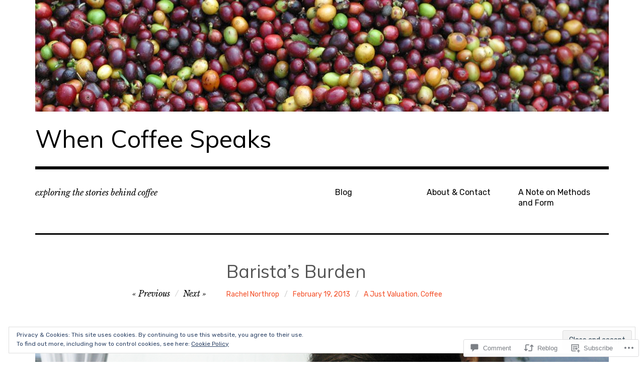

--- FILE ---
content_type: text/html; charset=UTF-8
request_url: https://whencoffeespeaks.com/2013/02/19/baristas-burden/
body_size: 33307
content:
<!DOCTYPE html>
<html class="no-js" lang="en">
<head>
<meta charset="UTF-8">
<meta name="viewport" content="width=device-width, initial-scale=1">
<link rel="profile" href="http://gmpg.org/xfn/11">
<link rel="pingback" href="https://whencoffeespeaks.com/xmlrpc.php">
<title>Barista&#8217;s Burden &#8211; When Coffee Speaks </title>
<script type="text/javascript">
  WebFontConfig = {"google":{"families":["Muli:r:latin,latin-ext"]},"api_url":"https:\/\/fonts-api.wp.com\/css"};
  (function() {
    var wf = document.createElement('script');
    wf.src = '/wp-content/plugins/custom-fonts/js/webfont.js';
    wf.type = 'text/javascript';
    wf.async = 'true';
    var s = document.getElementsByTagName('script')[0];
    s.parentNode.insertBefore(wf, s);
	})();
</script><style id="jetpack-custom-fonts-css">.wf-active h1{font-style:normal;font-weight:400}.wf-active h1, .wf-active h2, .wf-active h3, .wf-active h4, .wf-active h5, .wf-active h6{font-family:"Muli",sans-serif;font-weight:400;font-style:normal}.wf-active h1{font-style:normal;font-weight:400}.wf-active h2{font-style:normal;font-weight:400}.wf-active h3{font-style:normal;font-weight:400}.wf-active h4, .wf-active h5, .wf-active h6{font-style:normal;font-weight:400}.wf-active .site-title{font-family:"Muli",sans-serif;font-weight:400;font-style:normal}@media screen and (min-width: 881px){.wf-active .site-title{font-style:normal;font-weight:400}}.wf-active .entry-title{font-style:normal;font-weight:400}.wf-active .comment-content thead th, .wf-active .entry-content thead th{font-family:"Muli",sans-serif;font-weight:400;font-style:normal}.wf-active .site-feature .entry-header .entry-title{font-style:normal;font-weight:400}@media screen and (min-width: 881px){.wf-active .site-feature .entry-header .entry-title{font-style:normal;font-weight:400}}.wf-active .author-box h3{font-family:"Muli",sans-serif;font-weight:400;font-style:normal}.wf-active .single .hentry .entry-title{font-style:normal;font-weight:400}@media screen and (min-width: 881px){.wf-active .single .hentry .entry-title{font-style:normal;font-weight:400}}.wf-active .page .page .entry-title{font-style:normal;font-weight:400}@media screen and (min-width: 881px){.wf-active .page .page .entry-title{font-style:normal;font-weight:400}}.wf-active .archive .page-header .page-title, .wf-active .search .page-header .page-title{font-family:"Muli",sans-serif;font-weight:400;font-style:normal}.wf-active .card .entry-title{font-style:normal;font-weight:400}.wf-active .error404 .page-title{font-style:normal;font-weight:400}.wf-active .wp-caption .wp-caption-text{font-style:normal;font-weight:400}.wf-active .gallery-caption{font-style:normal;font-weight:400}.wf-active .widget-title{font-family:"Muli",sans-serif;font-weight:400;font-style:normal}.wf-active .widget_calendar thead th, .wf-active .top_rated .pd_top_rated_holder_posts #top_posts a, .wf-active .widget_goodreads div[class^="gr_custom_title"]{font-family:"Muli",sans-serif;font-weight:400;font-style:normal}.wf-active div.sharedaddy h3.sd-title, .wf-active .sd-rating h3.sd-title{font-family:"Muli",sans-serif;font-weight:400;font-style:normal}.wf-active div#jp-relatedposts h3.jp-relatedposts-headline em{font-family:"Muli",sans-serif;font-weight:400;font-style:normal}.wf-active div#jp-relatedposts div.jp-relatedposts-items-visual h4.jp-relatedposts-post-title, .wf-active div#jp-relatedposts div.jp-relatedposts-items-visual h4.jp-relatedposts-post-title a{font-family:"Muli",sans-serif;font-weight:400;font-style:normal}</style>
<meta name='robots' content='max-image-preview:large' />
<script>document.documentElement.className = document.documentElement.className.replace("no-js","js");</script>

<!-- Async WordPress.com Remote Login -->
<script id="wpcom_remote_login_js">
var wpcom_remote_login_extra_auth = '';
function wpcom_remote_login_remove_dom_node_id( element_id ) {
	var dom_node = document.getElementById( element_id );
	if ( dom_node ) { dom_node.parentNode.removeChild( dom_node ); }
}
function wpcom_remote_login_remove_dom_node_classes( class_name ) {
	var dom_nodes = document.querySelectorAll( '.' + class_name );
	for ( var i = 0; i < dom_nodes.length; i++ ) {
		dom_nodes[ i ].parentNode.removeChild( dom_nodes[ i ] );
	}
}
function wpcom_remote_login_final_cleanup() {
	wpcom_remote_login_remove_dom_node_classes( "wpcom_remote_login_msg" );
	wpcom_remote_login_remove_dom_node_id( "wpcom_remote_login_key" );
	wpcom_remote_login_remove_dom_node_id( "wpcom_remote_login_validate" );
	wpcom_remote_login_remove_dom_node_id( "wpcom_remote_login_js" );
	wpcom_remote_login_remove_dom_node_id( "wpcom_request_access_iframe" );
	wpcom_remote_login_remove_dom_node_id( "wpcom_request_access_styles" );
}

// Watch for messages back from the remote login
window.addEventListener( "message", function( e ) {
	if ( e.origin === "https://r-login.wordpress.com" ) {
		var data = {};
		try {
			data = JSON.parse( e.data );
		} catch( e ) {
			wpcom_remote_login_final_cleanup();
			return;
		}

		if ( data.msg === 'LOGIN' ) {
			// Clean up the login check iframe
			wpcom_remote_login_remove_dom_node_id( "wpcom_remote_login_key" );

			var id_regex = new RegExp( /^[0-9]+$/ );
			var token_regex = new RegExp( /^.*|.*|.*$/ );
			if (
				token_regex.test( data.token )
				&& id_regex.test( data.wpcomid )
			) {
				// We have everything we need to ask for a login
				var script = document.createElement( "script" );
				script.setAttribute( "id", "wpcom_remote_login_validate" );
				script.src = '/remote-login.php?wpcom_remote_login=validate'
					+ '&wpcomid=' + data.wpcomid
					+ '&token=' + encodeURIComponent( data.token )
					+ '&host=' + window.location.protocol
					+ '//' + window.location.hostname
					+ '&postid=429'
					+ '&is_singular=1';
				document.body.appendChild( script );
			}

			return;
		}

		// Safari ITP, not logged in, so redirect
		if ( data.msg === 'LOGIN-REDIRECT' ) {
			window.location = 'https://wordpress.com/log-in?redirect_to=' + window.location.href;
			return;
		}

		// Safari ITP, storage access failed, remove the request
		if ( data.msg === 'LOGIN-REMOVE' ) {
			var css_zap = 'html { -webkit-transition: margin-top 1s; transition: margin-top 1s; } /* 9001 */ html { margin-top: 0 !important; } * html body { margin-top: 0 !important; } @media screen and ( max-width: 782px ) { html { margin-top: 0 !important; } * html body { margin-top: 0 !important; } }';
			var style_zap = document.createElement( 'style' );
			style_zap.type = 'text/css';
			style_zap.appendChild( document.createTextNode( css_zap ) );
			document.body.appendChild( style_zap );

			var e = document.getElementById( 'wpcom_request_access_iframe' );
			e.parentNode.removeChild( e );

			document.cookie = 'wordpress_com_login_access=denied; path=/; max-age=31536000';

			return;
		}

		// Safari ITP
		if ( data.msg === 'REQUEST_ACCESS' ) {
			console.log( 'request access: safari' );

			// Check ITP iframe enable/disable knob
			if ( wpcom_remote_login_extra_auth !== 'safari_itp_iframe' ) {
				return;
			}

			// If we are in a "private window" there is no ITP.
			var private_window = false;
			try {
				var opendb = window.openDatabase( null, null, null, null );
			} catch( e ) {
				private_window = true;
			}

			if ( private_window ) {
				console.log( 'private window' );
				return;
			}

			var iframe = document.createElement( 'iframe' );
			iframe.id = 'wpcom_request_access_iframe';
			iframe.setAttribute( 'scrolling', 'no' );
			iframe.setAttribute( 'sandbox', 'allow-storage-access-by-user-activation allow-scripts allow-same-origin allow-top-navigation-by-user-activation' );
			iframe.src = 'https://r-login.wordpress.com/remote-login.php?wpcom_remote_login=request_access&origin=' + encodeURIComponent( data.origin ) + '&wpcomid=' + encodeURIComponent( data.wpcomid );

			var css = 'html { -webkit-transition: margin-top 1s; transition: margin-top 1s; } /* 9001 */ html { margin-top: 46px !important; } * html body { margin-top: 46px !important; } @media screen and ( max-width: 660px ) { html { margin-top: 71px !important; } * html body { margin-top: 71px !important; } #wpcom_request_access_iframe { display: block; height: 71px !important; } } #wpcom_request_access_iframe { border: 0px; height: 46px; position: fixed; top: 0; left: 0; width: 100%; min-width: 100%; z-index: 99999; background: #23282d; } ';

			var style = document.createElement( 'style' );
			style.type = 'text/css';
			style.id = 'wpcom_request_access_styles';
			style.appendChild( document.createTextNode( css ) );
			document.body.appendChild( style );

			document.body.appendChild( iframe );
		}

		if ( data.msg === 'DONE' ) {
			wpcom_remote_login_final_cleanup();
		}
	}
}, false );

// Inject the remote login iframe after the page has had a chance to load
// more critical resources
window.addEventListener( "DOMContentLoaded", function( e ) {
	var iframe = document.createElement( "iframe" );
	iframe.style.display = "none";
	iframe.setAttribute( "scrolling", "no" );
	iframe.setAttribute( "id", "wpcom_remote_login_key" );
	iframe.src = "https://r-login.wordpress.com/remote-login.php"
		+ "?wpcom_remote_login=key"
		+ "&origin=aHR0cHM6Ly93aGVuY29mZmVlc3BlYWtzLmNvbQ%3D%3D"
		+ "&wpcomid=36339431"
		+ "&time=" + Math.floor( Date.now() / 1000 );
	document.body.appendChild( iframe );
}, false );
</script>
<link rel='dns-prefetch' href='//s0.wp.com' />
<link rel='dns-prefetch' href='//widgets.wp.com' />
<link rel='dns-prefetch' href='//fonts-api.wp.com' />
<link rel='dns-prefetch' href='//af.pubmine.com' />
<link rel="alternate" type="application/rss+xml" title="When Coffee Speaks  &raquo; Feed" href="https://whencoffeespeaks.com/feed/" />
<link rel="alternate" type="application/rss+xml" title="When Coffee Speaks  &raquo; Comments Feed" href="https://whencoffeespeaks.com/comments/feed/" />
<link rel="alternate" type="application/rss+xml" title="When Coffee Speaks  &raquo; Barista&#8217;s Burden Comments Feed" href="https://whencoffeespeaks.com/2013/02/19/baristas-burden/feed/" />
	<script type="text/javascript">
		/* <![CDATA[ */
		function addLoadEvent(func) {
			var oldonload = window.onload;
			if (typeof window.onload != 'function') {
				window.onload = func;
			} else {
				window.onload = function () {
					oldonload();
					func();
				}
			}
		}
		/* ]]> */
	</script>
	<link crossorigin='anonymous' rel='stylesheet' id='all-css-0-1' href='/_static/??-eJx9zN0KwjAMhuEbsgZ/5vBAvJbShtE1bYNJKLt7NxEEEQ9fku+Bzi60qlgVijkmm1IV6ClOqAJo67XlhI58B8XC5BUFRBfCfRDZwW9gRmUf8rtBrEJp0WjdPnAzouMm+lX/REoZP+6rtvd7uR3G4XQcr5fzMD8BGYBNRA==&cssminify=yes' type='text/css' media='all' />
<style id='wp-emoji-styles-inline-css'>

	img.wp-smiley, img.emoji {
		display: inline !important;
		border: none !important;
		box-shadow: none !important;
		height: 1em !important;
		width: 1em !important;
		margin: 0 0.07em !important;
		vertical-align: -0.1em !important;
		background: none !important;
		padding: 0 !important;
	}
/*# sourceURL=wp-emoji-styles-inline-css */
</style>
<link crossorigin='anonymous' rel='stylesheet' id='all-css-2-1' href='/wp-content/plugins/gutenberg-core/v22.2.0/build/styles/block-library/style.css?m=1764855221i&cssminify=yes' type='text/css' media='all' />
<style id='wp-block-library-inline-css'>
.has-text-align-justify {
	text-align:justify;
}
.has-text-align-justify{text-align:justify;}

/*# sourceURL=wp-block-library-inline-css */
</style><style id='global-styles-inline-css'>
:root{--wp--preset--aspect-ratio--square: 1;--wp--preset--aspect-ratio--4-3: 4/3;--wp--preset--aspect-ratio--3-4: 3/4;--wp--preset--aspect-ratio--3-2: 3/2;--wp--preset--aspect-ratio--2-3: 2/3;--wp--preset--aspect-ratio--16-9: 16/9;--wp--preset--aspect-ratio--9-16: 9/16;--wp--preset--color--black: #000000;--wp--preset--color--cyan-bluish-gray: #abb8c3;--wp--preset--color--white: #ffffff;--wp--preset--color--pale-pink: #f78da7;--wp--preset--color--vivid-red: #cf2e2e;--wp--preset--color--luminous-vivid-orange: #ff6900;--wp--preset--color--luminous-vivid-amber: #fcb900;--wp--preset--color--light-green-cyan: #7bdcb5;--wp--preset--color--vivid-green-cyan: #00d084;--wp--preset--color--pale-cyan-blue: #8ed1fc;--wp--preset--color--vivid-cyan-blue: #0693e3;--wp--preset--color--vivid-purple: #9b51e0;--wp--preset--color--dark-gray: #666666;--wp--preset--color--medium-gray: #999999;--wp--preset--color--light-gray: #cccccc;--wp--preset--color--red: #f35029;--wp--preset--color--dark-red: #aa2e11;--wp--preset--gradient--vivid-cyan-blue-to-vivid-purple: linear-gradient(135deg,rgb(6,147,227) 0%,rgb(155,81,224) 100%);--wp--preset--gradient--light-green-cyan-to-vivid-green-cyan: linear-gradient(135deg,rgb(122,220,180) 0%,rgb(0,208,130) 100%);--wp--preset--gradient--luminous-vivid-amber-to-luminous-vivid-orange: linear-gradient(135deg,rgb(252,185,0) 0%,rgb(255,105,0) 100%);--wp--preset--gradient--luminous-vivid-orange-to-vivid-red: linear-gradient(135deg,rgb(255,105,0) 0%,rgb(207,46,46) 100%);--wp--preset--gradient--very-light-gray-to-cyan-bluish-gray: linear-gradient(135deg,rgb(238,238,238) 0%,rgb(169,184,195) 100%);--wp--preset--gradient--cool-to-warm-spectrum: linear-gradient(135deg,rgb(74,234,220) 0%,rgb(151,120,209) 20%,rgb(207,42,186) 40%,rgb(238,44,130) 60%,rgb(251,105,98) 80%,rgb(254,248,76) 100%);--wp--preset--gradient--blush-light-purple: linear-gradient(135deg,rgb(255,206,236) 0%,rgb(152,150,240) 100%);--wp--preset--gradient--blush-bordeaux: linear-gradient(135deg,rgb(254,205,165) 0%,rgb(254,45,45) 50%,rgb(107,0,62) 100%);--wp--preset--gradient--luminous-dusk: linear-gradient(135deg,rgb(255,203,112) 0%,rgb(199,81,192) 50%,rgb(65,88,208) 100%);--wp--preset--gradient--pale-ocean: linear-gradient(135deg,rgb(255,245,203) 0%,rgb(182,227,212) 50%,rgb(51,167,181) 100%);--wp--preset--gradient--electric-grass: linear-gradient(135deg,rgb(202,248,128) 0%,rgb(113,206,126) 100%);--wp--preset--gradient--midnight: linear-gradient(135deg,rgb(2,3,129) 0%,rgb(40,116,252) 100%);--wp--preset--font-size--small: 13px;--wp--preset--font-size--medium: 20px;--wp--preset--font-size--large: 36px;--wp--preset--font-size--x-large: 42px;--wp--preset--font-family--albert-sans: 'Albert Sans', sans-serif;--wp--preset--font-family--alegreya: Alegreya, serif;--wp--preset--font-family--arvo: Arvo, serif;--wp--preset--font-family--bodoni-moda: 'Bodoni Moda', serif;--wp--preset--font-family--bricolage-grotesque: 'Bricolage Grotesque', sans-serif;--wp--preset--font-family--cabin: Cabin, sans-serif;--wp--preset--font-family--chivo: Chivo, sans-serif;--wp--preset--font-family--commissioner: Commissioner, sans-serif;--wp--preset--font-family--cormorant: Cormorant, serif;--wp--preset--font-family--courier-prime: 'Courier Prime', monospace;--wp--preset--font-family--crimson-pro: 'Crimson Pro', serif;--wp--preset--font-family--dm-mono: 'DM Mono', monospace;--wp--preset--font-family--dm-sans: 'DM Sans', sans-serif;--wp--preset--font-family--dm-serif-display: 'DM Serif Display', serif;--wp--preset--font-family--domine: Domine, serif;--wp--preset--font-family--eb-garamond: 'EB Garamond', serif;--wp--preset--font-family--epilogue: Epilogue, sans-serif;--wp--preset--font-family--fahkwang: Fahkwang, sans-serif;--wp--preset--font-family--figtree: Figtree, sans-serif;--wp--preset--font-family--fira-sans: 'Fira Sans', sans-serif;--wp--preset--font-family--fjalla-one: 'Fjalla One', sans-serif;--wp--preset--font-family--fraunces: Fraunces, serif;--wp--preset--font-family--gabarito: Gabarito, system-ui;--wp--preset--font-family--ibm-plex-mono: 'IBM Plex Mono', monospace;--wp--preset--font-family--ibm-plex-sans: 'IBM Plex Sans', sans-serif;--wp--preset--font-family--ibarra-real-nova: 'Ibarra Real Nova', serif;--wp--preset--font-family--instrument-serif: 'Instrument Serif', serif;--wp--preset--font-family--inter: Inter, sans-serif;--wp--preset--font-family--josefin-sans: 'Josefin Sans', sans-serif;--wp--preset--font-family--jost: Jost, sans-serif;--wp--preset--font-family--libre-baskerville: 'Libre Baskerville', serif;--wp--preset--font-family--libre-franklin: 'Libre Franklin', sans-serif;--wp--preset--font-family--literata: Literata, serif;--wp--preset--font-family--lora: Lora, serif;--wp--preset--font-family--merriweather: Merriweather, serif;--wp--preset--font-family--montserrat: Montserrat, sans-serif;--wp--preset--font-family--newsreader: Newsreader, serif;--wp--preset--font-family--noto-sans-mono: 'Noto Sans Mono', sans-serif;--wp--preset--font-family--nunito: Nunito, sans-serif;--wp--preset--font-family--open-sans: 'Open Sans', sans-serif;--wp--preset--font-family--overpass: Overpass, sans-serif;--wp--preset--font-family--pt-serif: 'PT Serif', serif;--wp--preset--font-family--petrona: Petrona, serif;--wp--preset--font-family--piazzolla: Piazzolla, serif;--wp--preset--font-family--playfair-display: 'Playfair Display', serif;--wp--preset--font-family--plus-jakarta-sans: 'Plus Jakarta Sans', sans-serif;--wp--preset--font-family--poppins: Poppins, sans-serif;--wp--preset--font-family--raleway: Raleway, sans-serif;--wp--preset--font-family--roboto: Roboto, sans-serif;--wp--preset--font-family--roboto-slab: 'Roboto Slab', serif;--wp--preset--font-family--rubik: Rubik, sans-serif;--wp--preset--font-family--rufina: Rufina, serif;--wp--preset--font-family--sora: Sora, sans-serif;--wp--preset--font-family--source-sans-3: 'Source Sans 3', sans-serif;--wp--preset--font-family--source-serif-4: 'Source Serif 4', serif;--wp--preset--font-family--space-mono: 'Space Mono', monospace;--wp--preset--font-family--syne: Syne, sans-serif;--wp--preset--font-family--texturina: Texturina, serif;--wp--preset--font-family--urbanist: Urbanist, sans-serif;--wp--preset--font-family--work-sans: 'Work Sans', sans-serif;--wp--preset--spacing--20: 0.44rem;--wp--preset--spacing--30: 0.67rem;--wp--preset--spacing--40: 1rem;--wp--preset--spacing--50: 1.5rem;--wp--preset--spacing--60: 2.25rem;--wp--preset--spacing--70: 3.38rem;--wp--preset--spacing--80: 5.06rem;--wp--preset--shadow--natural: 6px 6px 9px rgba(0, 0, 0, 0.2);--wp--preset--shadow--deep: 12px 12px 50px rgba(0, 0, 0, 0.4);--wp--preset--shadow--sharp: 6px 6px 0px rgba(0, 0, 0, 0.2);--wp--preset--shadow--outlined: 6px 6px 0px -3px rgb(255, 255, 255), 6px 6px rgb(0, 0, 0);--wp--preset--shadow--crisp: 6px 6px 0px rgb(0, 0, 0);}:where(.is-layout-flex){gap: 0.5em;}:where(.is-layout-grid){gap: 0.5em;}body .is-layout-flex{display: flex;}.is-layout-flex{flex-wrap: wrap;align-items: center;}.is-layout-flex > :is(*, div){margin: 0;}body .is-layout-grid{display: grid;}.is-layout-grid > :is(*, div){margin: 0;}:where(.wp-block-columns.is-layout-flex){gap: 2em;}:where(.wp-block-columns.is-layout-grid){gap: 2em;}:where(.wp-block-post-template.is-layout-flex){gap: 1.25em;}:where(.wp-block-post-template.is-layout-grid){gap: 1.25em;}.has-black-color{color: var(--wp--preset--color--black) !important;}.has-cyan-bluish-gray-color{color: var(--wp--preset--color--cyan-bluish-gray) !important;}.has-white-color{color: var(--wp--preset--color--white) !important;}.has-pale-pink-color{color: var(--wp--preset--color--pale-pink) !important;}.has-vivid-red-color{color: var(--wp--preset--color--vivid-red) !important;}.has-luminous-vivid-orange-color{color: var(--wp--preset--color--luminous-vivid-orange) !important;}.has-luminous-vivid-amber-color{color: var(--wp--preset--color--luminous-vivid-amber) !important;}.has-light-green-cyan-color{color: var(--wp--preset--color--light-green-cyan) !important;}.has-vivid-green-cyan-color{color: var(--wp--preset--color--vivid-green-cyan) !important;}.has-pale-cyan-blue-color{color: var(--wp--preset--color--pale-cyan-blue) !important;}.has-vivid-cyan-blue-color{color: var(--wp--preset--color--vivid-cyan-blue) !important;}.has-vivid-purple-color{color: var(--wp--preset--color--vivid-purple) !important;}.has-black-background-color{background-color: var(--wp--preset--color--black) !important;}.has-cyan-bluish-gray-background-color{background-color: var(--wp--preset--color--cyan-bluish-gray) !important;}.has-white-background-color{background-color: var(--wp--preset--color--white) !important;}.has-pale-pink-background-color{background-color: var(--wp--preset--color--pale-pink) !important;}.has-vivid-red-background-color{background-color: var(--wp--preset--color--vivid-red) !important;}.has-luminous-vivid-orange-background-color{background-color: var(--wp--preset--color--luminous-vivid-orange) !important;}.has-luminous-vivid-amber-background-color{background-color: var(--wp--preset--color--luminous-vivid-amber) !important;}.has-light-green-cyan-background-color{background-color: var(--wp--preset--color--light-green-cyan) !important;}.has-vivid-green-cyan-background-color{background-color: var(--wp--preset--color--vivid-green-cyan) !important;}.has-pale-cyan-blue-background-color{background-color: var(--wp--preset--color--pale-cyan-blue) !important;}.has-vivid-cyan-blue-background-color{background-color: var(--wp--preset--color--vivid-cyan-blue) !important;}.has-vivid-purple-background-color{background-color: var(--wp--preset--color--vivid-purple) !important;}.has-black-border-color{border-color: var(--wp--preset--color--black) !important;}.has-cyan-bluish-gray-border-color{border-color: var(--wp--preset--color--cyan-bluish-gray) !important;}.has-white-border-color{border-color: var(--wp--preset--color--white) !important;}.has-pale-pink-border-color{border-color: var(--wp--preset--color--pale-pink) !important;}.has-vivid-red-border-color{border-color: var(--wp--preset--color--vivid-red) !important;}.has-luminous-vivid-orange-border-color{border-color: var(--wp--preset--color--luminous-vivid-orange) !important;}.has-luminous-vivid-amber-border-color{border-color: var(--wp--preset--color--luminous-vivid-amber) !important;}.has-light-green-cyan-border-color{border-color: var(--wp--preset--color--light-green-cyan) !important;}.has-vivid-green-cyan-border-color{border-color: var(--wp--preset--color--vivid-green-cyan) !important;}.has-pale-cyan-blue-border-color{border-color: var(--wp--preset--color--pale-cyan-blue) !important;}.has-vivid-cyan-blue-border-color{border-color: var(--wp--preset--color--vivid-cyan-blue) !important;}.has-vivid-purple-border-color{border-color: var(--wp--preset--color--vivid-purple) !important;}.has-vivid-cyan-blue-to-vivid-purple-gradient-background{background: var(--wp--preset--gradient--vivid-cyan-blue-to-vivid-purple) !important;}.has-light-green-cyan-to-vivid-green-cyan-gradient-background{background: var(--wp--preset--gradient--light-green-cyan-to-vivid-green-cyan) !important;}.has-luminous-vivid-amber-to-luminous-vivid-orange-gradient-background{background: var(--wp--preset--gradient--luminous-vivid-amber-to-luminous-vivid-orange) !important;}.has-luminous-vivid-orange-to-vivid-red-gradient-background{background: var(--wp--preset--gradient--luminous-vivid-orange-to-vivid-red) !important;}.has-very-light-gray-to-cyan-bluish-gray-gradient-background{background: var(--wp--preset--gradient--very-light-gray-to-cyan-bluish-gray) !important;}.has-cool-to-warm-spectrum-gradient-background{background: var(--wp--preset--gradient--cool-to-warm-spectrum) !important;}.has-blush-light-purple-gradient-background{background: var(--wp--preset--gradient--blush-light-purple) !important;}.has-blush-bordeaux-gradient-background{background: var(--wp--preset--gradient--blush-bordeaux) !important;}.has-luminous-dusk-gradient-background{background: var(--wp--preset--gradient--luminous-dusk) !important;}.has-pale-ocean-gradient-background{background: var(--wp--preset--gradient--pale-ocean) !important;}.has-electric-grass-gradient-background{background: var(--wp--preset--gradient--electric-grass) !important;}.has-midnight-gradient-background{background: var(--wp--preset--gradient--midnight) !important;}.has-small-font-size{font-size: var(--wp--preset--font-size--small) !important;}.has-medium-font-size{font-size: var(--wp--preset--font-size--medium) !important;}.has-large-font-size{font-size: var(--wp--preset--font-size--large) !important;}.has-x-large-font-size{font-size: var(--wp--preset--font-size--x-large) !important;}.has-albert-sans-font-family{font-family: var(--wp--preset--font-family--albert-sans) !important;}.has-alegreya-font-family{font-family: var(--wp--preset--font-family--alegreya) !important;}.has-arvo-font-family{font-family: var(--wp--preset--font-family--arvo) !important;}.has-bodoni-moda-font-family{font-family: var(--wp--preset--font-family--bodoni-moda) !important;}.has-bricolage-grotesque-font-family{font-family: var(--wp--preset--font-family--bricolage-grotesque) !important;}.has-cabin-font-family{font-family: var(--wp--preset--font-family--cabin) !important;}.has-chivo-font-family{font-family: var(--wp--preset--font-family--chivo) !important;}.has-commissioner-font-family{font-family: var(--wp--preset--font-family--commissioner) !important;}.has-cormorant-font-family{font-family: var(--wp--preset--font-family--cormorant) !important;}.has-courier-prime-font-family{font-family: var(--wp--preset--font-family--courier-prime) !important;}.has-crimson-pro-font-family{font-family: var(--wp--preset--font-family--crimson-pro) !important;}.has-dm-mono-font-family{font-family: var(--wp--preset--font-family--dm-mono) !important;}.has-dm-sans-font-family{font-family: var(--wp--preset--font-family--dm-sans) !important;}.has-dm-serif-display-font-family{font-family: var(--wp--preset--font-family--dm-serif-display) !important;}.has-domine-font-family{font-family: var(--wp--preset--font-family--domine) !important;}.has-eb-garamond-font-family{font-family: var(--wp--preset--font-family--eb-garamond) !important;}.has-epilogue-font-family{font-family: var(--wp--preset--font-family--epilogue) !important;}.has-fahkwang-font-family{font-family: var(--wp--preset--font-family--fahkwang) !important;}.has-figtree-font-family{font-family: var(--wp--preset--font-family--figtree) !important;}.has-fira-sans-font-family{font-family: var(--wp--preset--font-family--fira-sans) !important;}.has-fjalla-one-font-family{font-family: var(--wp--preset--font-family--fjalla-one) !important;}.has-fraunces-font-family{font-family: var(--wp--preset--font-family--fraunces) !important;}.has-gabarito-font-family{font-family: var(--wp--preset--font-family--gabarito) !important;}.has-ibm-plex-mono-font-family{font-family: var(--wp--preset--font-family--ibm-plex-mono) !important;}.has-ibm-plex-sans-font-family{font-family: var(--wp--preset--font-family--ibm-plex-sans) !important;}.has-ibarra-real-nova-font-family{font-family: var(--wp--preset--font-family--ibarra-real-nova) !important;}.has-instrument-serif-font-family{font-family: var(--wp--preset--font-family--instrument-serif) !important;}.has-inter-font-family{font-family: var(--wp--preset--font-family--inter) !important;}.has-josefin-sans-font-family{font-family: var(--wp--preset--font-family--josefin-sans) !important;}.has-jost-font-family{font-family: var(--wp--preset--font-family--jost) !important;}.has-libre-baskerville-font-family{font-family: var(--wp--preset--font-family--libre-baskerville) !important;}.has-libre-franklin-font-family{font-family: var(--wp--preset--font-family--libre-franklin) !important;}.has-literata-font-family{font-family: var(--wp--preset--font-family--literata) !important;}.has-lora-font-family{font-family: var(--wp--preset--font-family--lora) !important;}.has-merriweather-font-family{font-family: var(--wp--preset--font-family--merriweather) !important;}.has-montserrat-font-family{font-family: var(--wp--preset--font-family--montserrat) !important;}.has-newsreader-font-family{font-family: var(--wp--preset--font-family--newsreader) !important;}.has-noto-sans-mono-font-family{font-family: var(--wp--preset--font-family--noto-sans-mono) !important;}.has-nunito-font-family{font-family: var(--wp--preset--font-family--nunito) !important;}.has-open-sans-font-family{font-family: var(--wp--preset--font-family--open-sans) !important;}.has-overpass-font-family{font-family: var(--wp--preset--font-family--overpass) !important;}.has-pt-serif-font-family{font-family: var(--wp--preset--font-family--pt-serif) !important;}.has-petrona-font-family{font-family: var(--wp--preset--font-family--petrona) !important;}.has-piazzolla-font-family{font-family: var(--wp--preset--font-family--piazzolla) !important;}.has-playfair-display-font-family{font-family: var(--wp--preset--font-family--playfair-display) !important;}.has-plus-jakarta-sans-font-family{font-family: var(--wp--preset--font-family--plus-jakarta-sans) !important;}.has-poppins-font-family{font-family: var(--wp--preset--font-family--poppins) !important;}.has-raleway-font-family{font-family: var(--wp--preset--font-family--raleway) !important;}.has-roboto-font-family{font-family: var(--wp--preset--font-family--roboto) !important;}.has-roboto-slab-font-family{font-family: var(--wp--preset--font-family--roboto-slab) !important;}.has-rubik-font-family{font-family: var(--wp--preset--font-family--rubik) !important;}.has-rufina-font-family{font-family: var(--wp--preset--font-family--rufina) !important;}.has-sora-font-family{font-family: var(--wp--preset--font-family--sora) !important;}.has-source-sans-3-font-family{font-family: var(--wp--preset--font-family--source-sans-3) !important;}.has-source-serif-4-font-family{font-family: var(--wp--preset--font-family--source-serif-4) !important;}.has-space-mono-font-family{font-family: var(--wp--preset--font-family--space-mono) !important;}.has-syne-font-family{font-family: var(--wp--preset--font-family--syne) !important;}.has-texturina-font-family{font-family: var(--wp--preset--font-family--texturina) !important;}.has-urbanist-font-family{font-family: var(--wp--preset--font-family--urbanist) !important;}.has-work-sans-font-family{font-family: var(--wp--preset--font-family--work-sans) !important;}
/*# sourceURL=global-styles-inline-css */
</style>

<style id='classic-theme-styles-inline-css'>
/*! This file is auto-generated */
.wp-block-button__link{color:#fff;background-color:#32373c;border-radius:9999px;box-shadow:none;text-decoration:none;padding:calc(.667em + 2px) calc(1.333em + 2px);font-size:1.125em}.wp-block-file__button{background:#32373c;color:#fff;text-decoration:none}
/*# sourceURL=/wp-includes/css/classic-themes.min.css */
</style>
<link crossorigin='anonymous' rel='stylesheet' id='all-css-4-1' href='/_static/??-eJx9j9sOwjAIhl/ISjTzdGF8FNMD0c7RNYVuPr4sy27U7IbADx8/wJiN75NgEqBqclcfMTH4vqDqlK2AThCGaLFD0rGtZ97Af2yM4YGiOC+5EXyvI1ltjHO5ILPRSLGSkad68RrXomTrX0alecXcAK5p6d0HTKEvYKv0ZEWi/6GAiwdXYxdgwOLUWcXpS/6up1tudN2djud9c2maQ/sBK5V29A==&cssminify=yes' type='text/css' media='all' />
<link rel='stylesheet' id='verbum-gutenberg-css-css' href='https://widgets.wp.com/verbum-block-editor/block-editor.css?ver=1738686361' media='all' />
<link rel='stylesheet' id='rebalance-fonts-css' href='https://fonts-api.wp.com/css?family=Rubik%3A400%2C500%2C700%2C900%2C400italic%2C700italic%7CLibre+Baskerville%3A700%2C900%2C400italic&#038;subset=latin%2Clatin-ext' media='all' />
<link crossorigin='anonymous' rel='stylesheet' id='all-css-8-1' href='/_static/??-eJyNjlEKwjAMQC9kDaND8UM8SxuyWm2bsrSU3d4OfxyC7i+PvBcCLSvkVCgVKHeKJJCrhZmsCSYhwdSXyjQSjls4osgB/uVSlrBTtYHxKftcn/B9WrWMHL+iWFUO1fkkaxTY9dFBtz7wV+SIVX/HFM9pA2oKxs9reovX4TwOp4vWo368AKNNejU=&cssminify=yes' type='text/css' media='all' />
<link crossorigin='anonymous' rel='stylesheet' id='print-css-9-1' href='/wp-content/mu-plugins/global-print/global-print.css?m=1465851035i&cssminify=yes' type='text/css' media='print' />
<style id='jetpack-global-styles-frontend-style-inline-css'>
:root { --font-headings: unset; --font-base: unset; --font-headings-default: -apple-system,BlinkMacSystemFont,"Segoe UI",Roboto,Oxygen-Sans,Ubuntu,Cantarell,"Helvetica Neue",sans-serif; --font-base-default: -apple-system,BlinkMacSystemFont,"Segoe UI",Roboto,Oxygen-Sans,Ubuntu,Cantarell,"Helvetica Neue",sans-serif;}
/*# sourceURL=jetpack-global-styles-frontend-style-inline-css */
</style>
<link crossorigin='anonymous' rel='stylesheet' id='all-css-12-1' href='/_static/??-eJyNjcsKAjEMRX/IGtQZBxfip0hMS9sxTYppGfx7H7gRN+7ugcs5sFRHKi1Ig9Jd5R6zGMyhVaTrh8G6QFHfORhYwlvw6P39PbPENZmt4G/ROQuBKWVkxxrVvuBH1lIoz2waILJekF+HUzlupnG3nQ77YZwfuRJIaQ==&cssminify=yes' type='text/css' media='all' />
<script type="text/javascript" id="jetpack_related-posts-js-extra">
/* <![CDATA[ */
var related_posts_js_options = {"post_heading":"h4"};
//# sourceURL=jetpack_related-posts-js-extra
/* ]]> */
</script>
<script type="text/javascript" id="wpcom-actionbar-placeholder-js-extra">
/* <![CDATA[ */
var actionbardata = {"siteID":"36339431","postID":"429","siteURL":"https://whencoffeespeaks.com","xhrURL":"https://whencoffeespeaks.com/wp-admin/admin-ajax.php","nonce":"4da4b0dc14","isLoggedIn":"","statusMessage":"","subsEmailDefault":"instantly","proxyScriptUrl":"https://s0.wp.com/wp-content/js/wpcom-proxy-request.js?m=1513050504i&amp;ver=20211021","shortlink":"https://wp.me/p2stxR-6V","i18n":{"followedText":"New posts from this site will now appear in your \u003Ca href=\"https://wordpress.com/reader\"\u003EReader\u003C/a\u003E","foldBar":"Collapse this bar","unfoldBar":"Expand this bar","shortLinkCopied":"Shortlink copied to clipboard."}};
//# sourceURL=wpcom-actionbar-placeholder-js-extra
/* ]]> */
</script>
<script type="text/javascript" id="jetpack-mu-wpcom-settings-js-before">
/* <![CDATA[ */
var JETPACK_MU_WPCOM_SETTINGS = {"assetsUrl":"https://s0.wp.com/wp-content/mu-plugins/jetpack-mu-wpcom-plugin/sun/jetpack_vendor/automattic/jetpack-mu-wpcom/src/build/"};
//# sourceURL=jetpack-mu-wpcom-settings-js-before
/* ]]> */
</script>
<script crossorigin='anonymous' type='text/javascript'  src='/_static/??-eJx1j1EKwjAQRC/kdq1Q2h/xKFKTEBKTTcwm1t7eFKtU0K9hmOENg1MEESgryugLRFe0IUarchzFdfXIhfBsSOClGCcxKTdmJSEGzvztGm+osbzDDdfWjssQU3jM76zCXJGKl9DeikrzKlvA3xJ4o1Md/bV2cUF/fkwhyVEyCDcyv0DCR7wfFgEKBFrGVBEnf2z7rtu3bT8M9gk9l2bI'></script>
<script type="text/javascript" id="rlt-proxy-js-after">
/* <![CDATA[ */
	rltInitialize( {"token":null,"iframeOrigins":["https:\/\/widgets.wp.com"]} );
//# sourceURL=rlt-proxy-js-after
/* ]]> */
</script>
<link rel="EditURI" type="application/rsd+xml" title="RSD" href="https://elcafehabla.wordpress.com/xmlrpc.php?rsd" />
<meta name="generator" content="WordPress.com" />
<link rel="canonical" href="https://whencoffeespeaks.com/2013/02/19/baristas-burden/" />
<link rel='shortlink' href='https://wp.me/p2stxR-6V' />
<link rel="alternate" type="application/json+oembed" href="https://public-api.wordpress.com/oembed/?format=json&amp;url=https%3A%2F%2Fwhencoffeespeaks.com%2F2013%2F02%2F19%2Fbaristas-burden%2F&amp;for=wpcom-auto-discovery" /><link rel="alternate" type="application/xml+oembed" href="https://public-api.wordpress.com/oembed/?format=xml&amp;url=https%3A%2F%2Fwhencoffeespeaks.com%2F2013%2F02%2F19%2Fbaristas-burden%2F&amp;for=wpcom-auto-discovery" />
<!-- Jetpack Open Graph Tags -->
<meta property="og:type" content="article" />
<meta property="og:title" content="Barista&#8217;s Burden" />
<meta property="og:url" content="https://whencoffeespeaks.com/2013/02/19/baristas-burden/" />
<meta property="og:description" content="Coffee is in many ways comparable to wine (see Wine is to Coffee), but it separates itself as the more labor intensive of the two beverages in the final stage: preparation. When a vintner corks a w…" />
<meta property="article:published_time" content="2013-02-19T15:13:40+00:00" />
<meta property="article:modified_time" content="2013-02-19T15:13:40+00:00" />
<meta property="og:site_name" content="When Coffee Speaks " />
<meta property="og:image" content="https://whencoffeespeaks.com/wp-content/uploads/2013/02/img_0406.jpg" />
<meta property="og:image:width" content="547" />
<meta property="og:image:height" content="364" />
<meta property="og:image:alt" content="Doing coffee justice" />
<meta property="og:locale" content="en_US" />
<meta property="article:publisher" content="https://www.facebook.com/WordPresscom" />
<meta name="twitter:creator" content="@Manhattan_Green" />
<meta name="twitter:text:title" content="Barista&#8217;s Burden" />
<meta name="twitter:image" content="https://whencoffeespeaks.com/wp-content/uploads/2013/02/img_0406.jpg?w=640" />
<meta name="twitter:image:alt" content="Doing coffee justice" />
<meta name="twitter:card" content="summary_large_image" />

<!-- End Jetpack Open Graph Tags -->
<link rel="shortcut icon" type="image/x-icon" href="https://secure.gravatar.com/blavatar/82550edf1a982d320166e0757d53463c981396ca03a7d48283be23d11b1bfaea?s=32" sizes="16x16" />
<link rel="icon" type="image/x-icon" href="https://secure.gravatar.com/blavatar/82550edf1a982d320166e0757d53463c981396ca03a7d48283be23d11b1bfaea?s=32" sizes="16x16" />
<link rel="apple-touch-icon" href="https://secure.gravatar.com/blavatar/82550edf1a982d320166e0757d53463c981396ca03a7d48283be23d11b1bfaea?s=114" />
<link rel='openid.server' href='https://whencoffeespeaks.com/?openidserver=1' />
<link rel='openid.delegate' href='https://whencoffeespeaks.com/' />
<link rel="search" type="application/opensearchdescription+xml" href="https://whencoffeespeaks.com/osd.xml" title="When Coffee Speaks " />
<link rel="search" type="application/opensearchdescription+xml" href="https://s1.wp.com/opensearch.xml" title="WordPress.com" />
		<style type="text/css">
			.recentcomments a {
				display: inline !important;
				padding: 0 !important;
				margin: 0 !important;
			}

			table.recentcommentsavatartop img.avatar, table.recentcommentsavatarend img.avatar {
				border: 0px;
				margin: 0;
			}

			table.recentcommentsavatartop a, table.recentcommentsavatarend a {
				border: 0px !important;
				background-color: transparent !important;
			}

			td.recentcommentsavatarend, td.recentcommentsavatartop {
				padding: 0px 0px 1px 0px;
				margin: 0px;
			}

			td.recentcommentstextend {
				border: none !important;
				padding: 0px 0px 2px 10px;
			}

			.rtl td.recentcommentstextend {
				padding: 0px 10px 2px 0px;
			}

			td.recentcommentstexttop {
				border: none;
				padding: 0px 0px 0px 10px;
			}

			.rtl td.recentcommentstexttop {
				padding: 0px 10px 0px 0px;
			}
		</style>
		<meta name="description" content="Coffee is in many ways comparable to wine (see Wine is to Coffee), but it separates itself as the more labor intensive of the two beverages in the final stage: preparation. When a vintner corks a wine bottle, his work remains intact until you uncork it drink it. There is no necessary “wine preparer” to&hellip;" />
<script type="text/javascript">
/* <![CDATA[ */
var wa_client = {}; wa_client.cmd = []; wa_client.config = { 'blog_id': 36339431, 'blog_language': 'en', 'is_wordads': false, 'hosting_type': 0, 'afp_account_id': null, 'afp_host_id': 5038568878849053, 'theme': 'pub/rebalance', '_': { 'title': 'Advertisement', 'privacy_settings': 'Privacy Settings' }, 'formats': [ 'inline', 'belowpost', 'bottom_sticky', 'sidebar_sticky_right', 'sidebar', 'gutenberg_rectangle', 'gutenberg_leaderboard', 'gutenberg_mobile_leaderboard', 'gutenberg_skyscraper' ] };
/* ]]> */
</script>
		<script type="text/javascript">

			window.doNotSellCallback = function() {

				var linkElements = [
					'a[href="https://wordpress.com/?ref=footer_blog"]',
					'a[href="https://wordpress.com/?ref=footer_website"]',
					'a[href="https://wordpress.com/?ref=vertical_footer"]',
					'a[href^="https://wordpress.com/?ref=footer_segment_"]',
				].join(',');

				var dnsLink = document.createElement( 'a' );
				dnsLink.href = 'https://wordpress.com/advertising-program-optout/';
				dnsLink.classList.add( 'do-not-sell-link' );
				dnsLink.rel = 'nofollow';
				dnsLink.style.marginLeft = '0.5em';
				dnsLink.textContent = 'Do Not Sell or Share My Personal Information';

				var creditLinks = document.querySelectorAll( linkElements );

				if ( 0 === creditLinks.length ) {
					return false;
				}

				Array.prototype.forEach.call( creditLinks, function( el ) {
					el.insertAdjacentElement( 'afterend', dnsLink );
				});

				return true;
			};

		</script>
		<style type="text/css" id="custom-colors-css"></style>
<script type="text/javascript">
	window.google_analytics_uacct = "UA-52447-2";
</script>

<script type="text/javascript">
	var _gaq = _gaq || [];
	_gaq.push(['_setAccount', 'UA-52447-2']);
	_gaq.push(['_gat._anonymizeIp']);
	_gaq.push(['_setDomainName', 'none']);
	_gaq.push(['_setAllowLinker', true]);
	_gaq.push(['_initData']);
	_gaq.push(['_trackPageview']);

	(function() {
		var ga = document.createElement('script'); ga.type = 'text/javascript'; ga.async = true;
		ga.src = ('https:' == document.location.protocol ? 'https://ssl' : 'http://www') + '.google-analytics.com/ga.js';
		(document.getElementsByTagName('head')[0] || document.getElementsByTagName('body')[0]).appendChild(ga);
	})();
</script>
<link crossorigin='anonymous' rel='stylesheet' id='all-css-0-3' href='/_static/??-eJyVjssKwkAMRX/INowP1IX4KdKmg6SdScJkQn+/FR/gTpfncjhcmLVB4Rq5QvZGk9+JDcZYtcPpxWDOcCNG6JPgZGAzaSwtmm3g50CWwVM0wK6IW0wf5z382XseckrDir1hIa0kq/tFbSZ+hK/5Eo6H3fkU9mE7Lr2lXSA=&cssminify=yes' type='text/css' media='all' />
</head>

<body class="wp-singular post-template-default single single-post postid-429 single-format-standard wp-embed-responsive wp-theme-pubrebalance customizer-styles-applied has-custom-header jetpack-reblog-enabled">
<div id="page" class="site">
	<a class="skip-link screen-reader-text" href="#content">Skip to content</a>

	<header id="masthead" class="site-header" role="banner">
		<div class="col-width header-wrap">
							<a href="https://whencoffeespeaks.com/" class="site-header-image-link" title="When Coffee Speaks " rel="home">
					<img src="https://whencoffeespeaks.com/wp-content/uploads/2017/10/cropped-wcs-cover-photo.jpg" class="site-header-image" width="1140" height="222" alt="" />
				</a>
						<div class="site-heading">
				<div class="site-branding">
																<p class="site-title"><a href="https://whencoffeespeaks.com/" rel="home">When Coffee Speaks </a></p>
									</div><!-- .site-branding -->
							</div><!-- .site-heading -->
		</div>
		<div class="col-width sub-header-wrap">

							<p class="site-description">exploring the stories behind coffee</p>
			
						<nav id="site-navigation" class="main-navigation" role="navigation">
				<button class="menu-toggle" aria-controls="header-menu" aria-expanded="false" data-close-text="Close">Menu</button>
				<div class="menu-top-of-page-menu-container"><ul id="header-menu" class="menu"><li id="menu-item-2139" class="menu-item menu-item-type-post_type menu-item-object-page current_page_parent menu-item-2139"><a href="https://whencoffeespeaks.com/the-blog/">Blog</a></li>
<li id="menu-item-1950" class="menu-item menu-item-type-post_type menu-item-object-page menu-item-1950"><a href="https://whencoffeespeaks.com/about/">About &amp; Contact</a></li>
<li id="menu-item-2373" class="menu-item menu-item-type-post_type menu-item-object-page menu-item-2373"><a href="https://whencoffeespeaks.com/a-note-on-methods-and-form/">A Note on Methods and Form</a></li>
</ul></div>			</nav><!-- #site-navigation -->
			
		</div><!-- .col-width -->
	</header><!-- #masthead -->

	<div id="content" class="site-content clear">
		<div class="col-width">

	<div id="primary" class="content-area">
		<main id="main" class="site-main" role="main">

		
			
<article id="post-429" class="post-429 post type-post status-publish format-standard hentry category-a-just-valuation category-coffee-2 tag-barismo tag-barista tag-coffee tag-costa-rica tag-espresso tag-latin-american-coffee tag-panama tag-when-coffee-speaks clear-fix  has-post-thumbnail fallback-thumbnail">

	<header class="entry-header">
		<h1 class="entry-title">Barista&#8217;s Burden</h1>
		<div class="entry-meta">
			<span class="author vcard"><a class="url fn n" href="https://whencoffeespeaks.com/author/rachelnorthrop/">Rachel Northrop</a></span><span class="entry-tags-date"><a href="https://whencoffeespeaks.com/2013/02/19/baristas-burden/" rel="bookmark"><time class="entry-date published updated" datetime="2013-02-19T15:13:40-05:00">February 19, 2013</time></a></span><span class="entry-categories"><a href="https://whencoffeespeaks.com/category/a-just-valuation/" rel="tag">A Just Valuation</a>, <a href="https://whencoffeespeaks.com/category/coffee-2/" rel="tag">Coffee</a></span>		</div><!-- .entry-meta -->

		
	<nav class="navigation post-navigation" aria-label="Posts">
		<h2 class="screen-reader-text">Post navigation</h2>
		<div class="nav-links"><div class="nav-previous"><a href="https://whencoffeespeaks.com/2013/02/13/why-coffee/" rel="prev"><span class="meta-nav" aria-hidden="true">Previous</span></a></div><div class="nav-next"><a href="https://whencoffeespeaks.com/2013/02/21/taste-perception/" rel="next"><span class="meta-nav" aria-hidden="true">Next</span></a></div></div>
	</nav>	</header><!-- .entry-header -->

		<div class="post-hero-image clear-fix">
		<figure class="entry-image">
			<img src="https://elcafehabla.files.wordpress.com/2013/02/img_0406.jpg" loading="eager" decoding="async" title="Barista&#8217;s Burden" class="attachment-full wp-post-image" />		</figure>
	</div><!-- .post-hero-image -->
	
	<div class="entry-content">
		<figure data-shortcode="caption" id="attachment_430" aria-describedby="caption-attachment-430" style="width: 547px" class="wp-caption alignnone"><a href="https://whencoffeespeaks.com/wp-content/uploads/2013/02/img_0406.jpg"><img data-attachment-id="430" data-permalink="https://whencoffeespeaks.com/2013/02/19/baristas-burden/img_0406/" data-orig-file="https://whencoffeespeaks.com/wp-content/uploads/2013/02/img_0406.jpg" data-orig-size="3072,2048" data-comments-opened="1" data-image-meta="{&quot;aperture&quot;:&quot;9.5&quot;,&quot;credit&quot;:&quot;&quot;,&quot;camera&quot;:&quot;Canon EOS D60&quot;,&quot;caption&quot;:&quot;&quot;,&quot;created_timestamp&quot;:&quot;1358617515&quot;,&quot;copyright&quot;:&quot;&quot;,&quot;focal_length&quot;:&quot;50&quot;,&quot;iso&quot;:&quot;1000&quot;,&quot;shutter_speed&quot;:&quot;0.001&quot;,&quot;title&quot;:&quot;&quot;}" data-image-title="IMG_0406" data-image-description="" data-image-caption="&lt;p&gt;Doing coffee justice&lt;/p&gt;
" data-medium-file="https://whencoffeespeaks.com/wp-content/uploads/2013/02/img_0406.jpg?w=300" data-large-file="https://whencoffeespeaks.com/wp-content/uploads/2013/02/img_0406.jpg?w=1024" class="size-full wp-image-430" alt="Doing coffee justice" src="https://whencoffeespeaks.com/wp-content/uploads/2013/02/img_0406.jpg?w=1140"   srcset="https://whencoffeespeaks.com/wp-content/uploads/2013/02/img_0406.jpg?w=547&amp;h=365 547w, https://whencoffeespeaks.com/wp-content/uploads/2013/02/img_0406.jpg?w=1094&amp;h=729 1094w, https://whencoffeespeaks.com/wp-content/uploads/2013/02/img_0406.jpg?w=150&amp;h=100 150w, https://whencoffeespeaks.com/wp-content/uploads/2013/02/img_0406.jpg?w=300&amp;h=200 300w, https://whencoffeespeaks.com/wp-content/uploads/2013/02/img_0406.jpg?w=768&amp;h=512 768w, https://whencoffeespeaks.com/wp-content/uploads/2013/02/img_0406.jpg?w=1024&amp;h=683 1024w" sizes="(max-width: 547px) 100vw, 547px" /></a><figcaption id="caption-attachment-430" class="wp-caption-text">Doing coffee justice</figcaption></figure>
<p>Coffee is in many ways comparable to wine (see <a href="http://elcafehabla.com/2012/11/24/wine-is-to-coffee/" target="_blank">Wine is to Coffee</a>), but it separates itself as the more labor intensive of the two beverages in the final stage: preparation.</p>
<p>When a vintner corks a wine bottle, his work remains intact until you uncork it drink it. There is no necessary “wine preparer” to be the final link in the wine chain, but the professional coffee preparer, the barista, is arguably the most crucial link in the coffee chain just because his or her job is at the end. If a barista messes up, all the work that’s gone into the coffee up until that point is lost.</p>
<p>I usually make my coffee in some version of a drip percolator, or buy it from a corner deli making it that way. I pretty much considered baristas as adding unnecessary flourish to a task that could be accomplished quite simply. I mean, how hard is it to make an espresso? I worked at an Italian restaurant in high school and served a few cappuccinos for dessert; it certainly didn’t seem like rocket science. But the more professionally prepared espresso drinks I’ve had in Costa Rica and Panama, the more I’ve been able to say, as a long-time non-believer, that, “wow, now <i>that</i> tastes different.”</p>
<p>The more baristas I’ve met, the more I’m also learning that not only does their work take practice and skill, they don’t take their job lightly. Their role is not inherently necessary; coffee does always require one more step than wine in that roasted beans have to be prepared by someone somehow, but they can be converted to drinkable coffee with less machinery and manipulation than that of espresso. But there are some aspects of coffee flavor, body, aroma (all those same qualities you look for in a good wine) that you just don’t get without the craft of a barista.</p>
<p>And the baristas feel this burden; they know it is on them to unlock all that a particular coffee has to offer. One Dutch barista visiting a coffee farm for the first time told me, “it takes around 20 seconds to make an espresso. From the time the coffee plant flowers until the time I put the roasted beans in the grinder usually takes around 8 months! I have 20 seconds to get it right to not ruin all the work the people before me have been doing for 8 months.” And much longer if you start the timer from when the coffee tree seed germinated.</p>
<p>Baristas are cognizant of the responsibility they have to all the people who’ve put in devoted work before them.</p>
<p>The people who tended the seedlings.</p>
<p><a href="https://whencoffeespeaks.com/wp-content/uploads/2013/02/vivero.jpg"><img data-attachment-id="431" data-permalink="https://whencoffeespeaks.com/2013/02/19/baristas-burden/vivero/" data-orig-file="https://whencoffeespeaks.com/wp-content/uploads/2013/02/vivero.jpg" data-orig-size="4320,3240" data-comments-opened="1" data-image-meta="{&quot;aperture&quot;:&quot;2.8&quot;,&quot;credit&quot;:&quot;&quot;,&quot;camera&quot;:&quot;Canon PowerShot SD1400 IS&quot;,&quot;caption&quot;:&quot;&quot;,&quot;created_timestamp&quot;:&quot;1349260414&quot;,&quot;copyright&quot;:&quot;&quot;,&quot;focal_length&quot;:&quot;5&quot;,&quot;iso&quot;:&quot;80&quot;,&quot;shutter_speed&quot;:&quot;0.004&quot;,&quot;title&quot;:&quot;&quot;}" data-image-title="vivero" data-image-description="" data-image-caption="" data-medium-file="https://whencoffeespeaks.com/wp-content/uploads/2013/02/vivero.jpg?w=300" data-large-file="https://whencoffeespeaks.com/wp-content/uploads/2013/02/vivero.jpg?w=1024" class="alignnone size-full wp-image-431" alt="vivero" src="https://whencoffeespeaks.com/wp-content/uploads/2013/02/vivero.jpg?w=1140"   srcset="https://whencoffeespeaks.com/wp-content/uploads/2013/02/vivero.jpg?w=547&amp;h=410 547w, https://whencoffeespeaks.com/wp-content/uploads/2013/02/vivero.jpg?w=1094&amp;h=821 1094w, https://whencoffeespeaks.com/wp-content/uploads/2013/02/vivero.jpg?w=150&amp;h=113 150w, https://whencoffeespeaks.com/wp-content/uploads/2013/02/vivero.jpg?w=300&amp;h=225 300w, https://whencoffeespeaks.com/wp-content/uploads/2013/02/vivero.jpg?w=768&amp;h=576 768w, https://whencoffeespeaks.com/wp-content/uploads/2013/02/vivero.jpg?w=1024&amp;h=768 1024w" sizes="(max-width: 547px) 100vw, 547px" /></a></p>
<p>The people who pruned the trees.</p>
<p><a href="https://whencoffeespeaks.com/wp-content/uploads/2013/02/img_0987.jpg"><img data-attachment-id="432" data-permalink="https://whencoffeespeaks.com/2013/02/19/baristas-burden/img_0987/" data-orig-file="https://whencoffeespeaks.com/wp-content/uploads/2013/02/img_0987.jpg" data-orig-size="3240,4320" data-comments-opened="1" data-image-meta="{&quot;aperture&quot;:&quot;2.8&quot;,&quot;credit&quot;:&quot;&quot;,&quot;camera&quot;:&quot;Canon PowerShot SD1400 IS&quot;,&quot;caption&quot;:&quot;&quot;,&quot;created_timestamp&quot;:&quot;1349541234&quot;,&quot;copyright&quot;:&quot;&quot;,&quot;focal_length&quot;:&quot;5&quot;,&quot;iso&quot;:&quot;80&quot;,&quot;shutter_speed&quot;:&quot;0.02&quot;,&quot;title&quot;:&quot;&quot;}" data-image-title="IMG_0987" data-image-description="" data-image-caption="" data-medium-file="https://whencoffeespeaks.com/wp-content/uploads/2013/02/img_0987.jpg?w=225" data-large-file="https://whencoffeespeaks.com/wp-content/uploads/2013/02/img_0987.jpg?w=768" class="alignnone size-full wp-image-432" alt="IMG_0987" src="https://whencoffeespeaks.com/wp-content/uploads/2013/02/img_0987.jpg?w=1140"   srcset="https://whencoffeespeaks.com/wp-content/uploads/2013/02/img_0987.jpg?w=547&amp;h=729 547w, https://whencoffeespeaks.com/wp-content/uploads/2013/02/img_0987.jpg?w=1094&amp;h=1459 1094w, https://whencoffeespeaks.com/wp-content/uploads/2013/02/img_0987.jpg?w=113&amp;h=150 113w, https://whencoffeespeaks.com/wp-content/uploads/2013/02/img_0987.jpg?w=225&amp;h=300 225w, https://whencoffeespeaks.com/wp-content/uploads/2013/02/img_0987.jpg?w=768&amp;h=1024 768w" sizes="(max-width: 547px) 100vw, 547px" /></a></p>
<p>The people who harvested the cherries.</p>
<p><a href="https://whencoffeespeaks.com/wp-content/uploads/2013/02/img_9393.jpg"><img data-attachment-id="433" data-permalink="https://whencoffeespeaks.com/2013/02/19/baristas-burden/img_9393/" data-orig-file="https://whencoffeespeaks.com/wp-content/uploads/2013/02/img_9393.jpg" data-orig-size="3072,2048" data-comments-opened="1" data-image-meta="{&quot;aperture&quot;:&quot;5.6&quot;,&quot;credit&quot;:&quot;&quot;,&quot;camera&quot;:&quot;Canon EOS D60&quot;,&quot;caption&quot;:&quot;&quot;,&quot;created_timestamp&quot;:&quot;1354037594&quot;,&quot;copyright&quot;:&quot;&quot;,&quot;focal_length&quot;:&quot;50&quot;,&quot;iso&quot;:&quot;1000&quot;,&quot;shutter_speed&quot;:&quot;0.011111111111111&quot;,&quot;title&quot;:&quot;&quot;}" data-image-title="IMG_9393" data-image-description="" data-image-caption="" data-medium-file="https://whencoffeespeaks.com/wp-content/uploads/2013/02/img_9393.jpg?w=300" data-large-file="https://whencoffeespeaks.com/wp-content/uploads/2013/02/img_9393.jpg?w=1024" loading="lazy" class="alignnone size-full wp-image-433" alt="IMG_9393" src="https://whencoffeespeaks.com/wp-content/uploads/2013/02/img_9393.jpg?w=1140"   srcset="https://whencoffeespeaks.com/wp-content/uploads/2013/02/img_9393.jpg?w=547&amp;h=365 547w, https://whencoffeespeaks.com/wp-content/uploads/2013/02/img_9393.jpg?w=1094&amp;h=729 1094w, https://whencoffeespeaks.com/wp-content/uploads/2013/02/img_9393.jpg?w=150&amp;h=100 150w, https://whencoffeespeaks.com/wp-content/uploads/2013/02/img_9393.jpg?w=300&amp;h=200 300w, https://whencoffeespeaks.com/wp-content/uploads/2013/02/img_9393.jpg?w=768&amp;h=512 768w, https://whencoffeespeaks.com/wp-content/uploads/2013/02/img_9393.jpg?w=1024&amp;h=683 1024w" sizes="(max-width: 547px) 100vw, 547px" /></a></p>
<p>&nbsp;</p>
<p>The people who transported them.</p>
<p><a href="https://whencoffeespeaks.com/wp-content/uploads/2013/02/img_0176.jpg"><img data-attachment-id="434" data-permalink="https://whencoffeespeaks.com/2013/02/19/baristas-burden/img_0176/" data-orig-file="https://whencoffeespeaks.com/wp-content/uploads/2013/02/img_0176.jpg" data-orig-size="3072,2048" data-comments-opened="1" data-image-meta="{&quot;aperture&quot;:&quot;5.6&quot;,&quot;credit&quot;:&quot;&quot;,&quot;camera&quot;:&quot;Canon EOS D60&quot;,&quot;caption&quot;:&quot;&quot;,&quot;created_timestamp&quot;:&quot;1355766871&quot;,&quot;copyright&quot;:&quot;&quot;,&quot;focal_length&quot;:&quot;50&quot;,&quot;iso&quot;:&quot;1000&quot;,&quot;shutter_speed&quot;:&quot;0.0028571428571429&quot;,&quot;title&quot;:&quot;&quot;}" data-image-title="IMG_0176" data-image-description="" data-image-caption="" data-medium-file="https://whencoffeespeaks.com/wp-content/uploads/2013/02/img_0176.jpg?w=300" data-large-file="https://whencoffeespeaks.com/wp-content/uploads/2013/02/img_0176.jpg?w=1024" loading="lazy" class="alignnone size-full wp-image-434" alt="IMG_0176" src="https://whencoffeespeaks.com/wp-content/uploads/2013/02/img_0176.jpg?w=1140"   srcset="https://whencoffeespeaks.com/wp-content/uploads/2013/02/img_0176.jpg?w=547&amp;h=365 547w, https://whencoffeespeaks.com/wp-content/uploads/2013/02/img_0176.jpg?w=1094&amp;h=729 1094w, https://whencoffeespeaks.com/wp-content/uploads/2013/02/img_0176.jpg?w=150&amp;h=100 150w, https://whencoffeespeaks.com/wp-content/uploads/2013/02/img_0176.jpg?w=300&amp;h=200 300w, https://whencoffeespeaks.com/wp-content/uploads/2013/02/img_0176.jpg?w=768&amp;h=512 768w, https://whencoffeespeaks.com/wp-content/uploads/2013/02/img_0176.jpg?w=1024&amp;h=683 1024w" sizes="(max-width: 547px) 100vw, 547px" /></a></p>
<p>The people who depulped and washed them.</p>
<p><a href="https://whencoffeespeaks.com/wp-content/uploads/2013/02/img_9407.jpg"><img data-attachment-id="435" data-permalink="https://whencoffeespeaks.com/2013/02/19/baristas-burden/img_9407/" data-orig-file="https://whencoffeespeaks.com/wp-content/uploads/2013/02/img_9407.jpg" data-orig-size="2048,3072" data-comments-opened="1" data-image-meta="{&quot;aperture&quot;:&quot;4&quot;,&quot;credit&quot;:&quot;&quot;,&quot;camera&quot;:&quot;Canon EOS D60&quot;,&quot;caption&quot;:&quot;&quot;,&quot;created_timestamp&quot;:&quot;1354042307&quot;,&quot;copyright&quot;:&quot;&quot;,&quot;focal_length&quot;:&quot;50&quot;,&quot;iso&quot;:&quot;1000&quot;,&quot;shutter_speed&quot;:&quot;0.016666666666667&quot;,&quot;title&quot;:&quot;&quot;}" data-image-title="IMG_9407" data-image-description="" data-image-caption="" data-medium-file="https://whencoffeespeaks.com/wp-content/uploads/2013/02/img_9407.jpg?w=200" data-large-file="https://whencoffeespeaks.com/wp-content/uploads/2013/02/img_9407.jpg?w=683" loading="lazy" class="alignnone size-full wp-image-435" alt="IMG_9407" src="https://whencoffeespeaks.com/wp-content/uploads/2013/02/img_9407.jpg?w=1140"   srcset="https://whencoffeespeaks.com/wp-content/uploads/2013/02/img_9407.jpg?w=547&amp;h=821 547w, https://whencoffeespeaks.com/wp-content/uploads/2013/02/img_9407.jpg?w=1094&amp;h=1641 1094w, https://whencoffeespeaks.com/wp-content/uploads/2013/02/img_9407.jpg?w=100&amp;h=150 100w, https://whencoffeespeaks.com/wp-content/uploads/2013/02/img_9407.jpg?w=200&amp;h=300 200w, https://whencoffeespeaks.com/wp-content/uploads/2013/02/img_9407.jpg?w=768&amp;h=1152 768w, https://whencoffeespeaks.com/wp-content/uploads/2013/02/img_9407.jpg?w=683&amp;h=1024 683w" sizes="(max-width: 547px) 100vw, 547px" /></a></p>
<p>The people who dried the beans.</p>
<p><a href="https://whencoffeespeaks.com/wp-content/uploads/2013/02/img_0068.jpg"><img data-attachment-id="436" data-permalink="https://whencoffeespeaks.com/2013/02/19/baristas-burden/img_0068/" data-orig-file="https://whencoffeespeaks.com/wp-content/uploads/2013/02/img_0068.jpg" data-orig-size="3072,2048" data-comments-opened="1" data-image-meta="{&quot;aperture&quot;:&quot;9.5&quot;,&quot;credit&quot;:&quot;&quot;,&quot;camera&quot;:&quot;Canon EOS D60&quot;,&quot;caption&quot;:&quot;&quot;,&quot;created_timestamp&quot;:&quot;1355740735&quot;,&quot;copyright&quot;:&quot;&quot;,&quot;focal_length&quot;:&quot;50&quot;,&quot;iso&quot;:&quot;1000&quot;,&quot;shutter_speed&quot;:&quot;0.001&quot;,&quot;title&quot;:&quot;&quot;}" data-image-title="IMG_0068" data-image-description="" data-image-caption="" data-medium-file="https://whencoffeespeaks.com/wp-content/uploads/2013/02/img_0068.jpg?w=300" data-large-file="https://whencoffeespeaks.com/wp-content/uploads/2013/02/img_0068.jpg?w=1024" loading="lazy" class="alignnone size-full wp-image-436" alt="IMG_0068" src="https://whencoffeespeaks.com/wp-content/uploads/2013/02/img_0068.jpg?w=1140"   srcset="https://whencoffeespeaks.com/wp-content/uploads/2013/02/img_0068.jpg?w=547&amp;h=365 547w, https://whencoffeespeaks.com/wp-content/uploads/2013/02/img_0068.jpg?w=1094&amp;h=729 1094w, https://whencoffeespeaks.com/wp-content/uploads/2013/02/img_0068.jpg?w=150&amp;h=100 150w, https://whencoffeespeaks.com/wp-content/uploads/2013/02/img_0068.jpg?w=300&amp;h=200 300w, https://whencoffeespeaks.com/wp-content/uploads/2013/02/img_0068.jpg?w=768&amp;h=512 768w, https://whencoffeespeaks.com/wp-content/uploads/2013/02/img_0068.jpg?w=1024&amp;h=683 1024w" sizes="(max-width: 547px) 100vw, 547px" /></a></p>
<p>The people who hulled and sorted them.</p>
<p><a href="https://whencoffeespeaks.com/wp-content/uploads/2013/02/img_0601.jpg"><img data-attachment-id="437" data-permalink="https://whencoffeespeaks.com/2013/02/19/baristas-burden/img_0601/" data-orig-file="https://whencoffeespeaks.com/wp-content/uploads/2013/02/img_0601.jpg" data-orig-size="2592,1936" data-comments-opened="1" data-image-meta="{&quot;aperture&quot;:&quot;2.8&quot;,&quot;credit&quot;:&quot;&quot;,&quot;camera&quot;:&quot;iPhone 4&quot;,&quot;caption&quot;:&quot;&quot;,&quot;created_timestamp&quot;:&quot;1358330438&quot;,&quot;copyright&quot;:&quot;&quot;,&quot;focal_length&quot;:&quot;3.85&quot;,&quot;iso&quot;:&quot;80&quot;,&quot;shutter_speed&quot;:&quot;0.0083333333333333&quot;,&quot;title&quot;:&quot;&quot;}" data-image-title="IMG_0601" data-image-description="" data-image-caption="" data-medium-file="https://whencoffeespeaks.com/wp-content/uploads/2013/02/img_0601.jpg?w=300" data-large-file="https://whencoffeespeaks.com/wp-content/uploads/2013/02/img_0601.jpg?w=1024" loading="lazy" class="alignnone size-full wp-image-437" alt="IMG_0601" src="https://whencoffeespeaks.com/wp-content/uploads/2013/02/img_0601.jpg?w=1140"   srcset="https://whencoffeespeaks.com/wp-content/uploads/2013/02/img_0601.jpg?w=547&amp;h=409 547w, https://whencoffeespeaks.com/wp-content/uploads/2013/02/img_0601.jpg?w=1094&amp;h=817 1094w, https://whencoffeespeaks.com/wp-content/uploads/2013/02/img_0601.jpg?w=150&amp;h=112 150w, https://whencoffeespeaks.com/wp-content/uploads/2013/02/img_0601.jpg?w=300&amp;h=224 300w, https://whencoffeespeaks.com/wp-content/uploads/2013/02/img_0601.jpg?w=768&amp;h=574 768w, https://whencoffeespeaks.com/wp-content/uploads/2013/02/img_0601.jpg?w=1024&amp;h=765 1024w" sizes="(max-width: 547px) 100vw, 547px" /></a></p>
<p>The people who shipped them.</p>
<p><a href="https://whencoffeespeaks.com/wp-content/uploads/2013/02/img_06181.jpg"><img data-attachment-id="438" data-permalink="https://whencoffeespeaks.com/2013/02/19/baristas-burden/img_0618-2/" data-orig-file="https://whencoffeespeaks.com/wp-content/uploads/2013/02/img_06181.jpg" data-orig-size="2592,1936" data-comments-opened="1" data-image-meta="{&quot;aperture&quot;:&quot;2.8&quot;,&quot;credit&quot;:&quot;&quot;,&quot;camera&quot;:&quot;iPhone 4&quot;,&quot;caption&quot;:&quot;&quot;,&quot;created_timestamp&quot;:&quot;1358336262&quot;,&quot;copyright&quot;:&quot;&quot;,&quot;focal_length&quot;:&quot;3.85&quot;,&quot;iso&quot;:&quot;80&quot;,&quot;shutter_speed&quot;:&quot;0.0024691358024691&quot;,&quot;title&quot;:&quot;&quot;}" data-image-title="IMG_0618" data-image-description="" data-image-caption="" data-medium-file="https://whencoffeespeaks.com/wp-content/uploads/2013/02/img_06181.jpg?w=300" data-large-file="https://whencoffeespeaks.com/wp-content/uploads/2013/02/img_06181.jpg?w=1024" loading="lazy" class="alignnone size-full wp-image-438" alt="IMG_0618" src="https://whencoffeespeaks.com/wp-content/uploads/2013/02/img_06181.jpg?w=1140"   srcset="https://whencoffeespeaks.com/wp-content/uploads/2013/02/img_06181.jpg?w=547&amp;h=409 547w, https://whencoffeespeaks.com/wp-content/uploads/2013/02/img_06181.jpg?w=1094&amp;h=817 1094w, https://whencoffeespeaks.com/wp-content/uploads/2013/02/img_06181.jpg?w=150&amp;h=112 150w, https://whencoffeespeaks.com/wp-content/uploads/2013/02/img_06181.jpg?w=300&amp;h=224 300w, https://whencoffeespeaks.com/wp-content/uploads/2013/02/img_06181.jpg?w=768&amp;h=574 768w, https://whencoffeespeaks.com/wp-content/uploads/2013/02/img_06181.jpg?w=1024&amp;h=765 1024w" sizes="(max-width: 547px) 100vw, 547px" /></a></p>
<p>The people who roasted them.</p>
<p><a href="https://whencoffeespeaks.com/wp-content/uploads/2013/02/img_0271.jpg"><img data-attachment-id="439" data-permalink="https://whencoffeespeaks.com/2013/02/19/baristas-burden/img_0271/" data-orig-file="https://whencoffeespeaks.com/wp-content/uploads/2013/02/img_0271.jpg" data-orig-size="3072,2048" data-comments-opened="1" data-image-meta="{&quot;aperture&quot;:&quot;5.6&quot;,&quot;credit&quot;:&quot;&quot;,&quot;camera&quot;:&quot;Canon EOS D60&quot;,&quot;caption&quot;:&quot;&quot;,&quot;created_timestamp&quot;:&quot;1358607676&quot;,&quot;copyright&quot;:&quot;&quot;,&quot;focal_length&quot;:&quot;50&quot;,&quot;iso&quot;:&quot;1000&quot;,&quot;shutter_speed&quot;:&quot;0.002&quot;,&quot;title&quot;:&quot;&quot;}" data-image-title="IMG_0271" data-image-description="" data-image-caption="" data-medium-file="https://whencoffeespeaks.com/wp-content/uploads/2013/02/img_0271.jpg?w=300" data-large-file="https://whencoffeespeaks.com/wp-content/uploads/2013/02/img_0271.jpg?w=1024" loading="lazy" class="alignnone size-full wp-image-439" alt="IMG_0271" src="https://whencoffeespeaks.com/wp-content/uploads/2013/02/img_0271.jpg?w=1140"   srcset="https://whencoffeespeaks.com/wp-content/uploads/2013/02/img_0271.jpg?w=547&amp;h=365 547w, https://whencoffeespeaks.com/wp-content/uploads/2013/02/img_0271.jpg?w=1094&amp;h=729 1094w, https://whencoffeespeaks.com/wp-content/uploads/2013/02/img_0271.jpg?w=150&amp;h=100 150w, https://whencoffeespeaks.com/wp-content/uploads/2013/02/img_0271.jpg?w=300&amp;h=200 300w, https://whencoffeespeaks.com/wp-content/uploads/2013/02/img_0271.jpg?w=768&amp;h=512 768w, https://whencoffeespeaks.com/wp-content/uploads/2013/02/img_0271.jpg?w=1024&amp;h=683 1024w" sizes="(max-width: 547px) 100vw, 547px" /></a></p>
<p>And after all that the barista has about 20 seconds to do it right, or all that work will be in vain. The fact that high quality coffee even makes it to baristas’ hands is a bit of a miracle in the first place, considering that if someone makes an error in any of those steps it would not reach that highest level of quality. So when baristas have near-miraculous coffee in their hands, they feel the burden of not being the weak link that screws it all up.</p>
<p>Baristas and their creations might be the most elaborate iteration of coffee preparation, but at the root of all the flourish is an understanding that the meticulous (sometimes damn near obsessive) treatment of the coffee is done out of respect for all the people who’ve put in so much work before them.</p>
<figure data-shortcode="caption" id="attachment_440" aria-describedby="caption-attachment-440" style="width: 547px" class="wp-caption alignnone"><a href="https://whencoffeespeaks.com/wp-content/uploads/2013/02/img_0668.jpg"><img data-attachment-id="440" data-permalink="https://whencoffeespeaks.com/2013/02/19/baristas-burden/img_0668-2/" data-orig-file="https://whencoffeespeaks.com/wp-content/uploads/2013/02/img_0668.jpg" data-orig-size="1936,2592" data-comments-opened="1" data-image-meta="{&quot;aperture&quot;:&quot;2.8&quot;,&quot;credit&quot;:&quot;&quot;,&quot;camera&quot;:&quot;iPhone 4&quot;,&quot;caption&quot;:&quot;&quot;,&quot;created_timestamp&quot;:&quot;1358609137&quot;,&quot;copyright&quot;:&quot;&quot;,&quot;focal_length&quot;:&quot;3.85&quot;,&quot;iso&quot;:&quot;80&quot;,&quot;shutter_speed&quot;:&quot;0.066666666666667&quot;,&quot;title&quot;:&quot;&quot;,&quot;latitude&quot;:&quot;9.751&quot;,&quot;longitude&quot;:&quot;-84.0545&quot;}" data-image-title="IMG_0668" data-image-description="" data-image-caption="&lt;p&gt;Coffee is love.&lt;/p&gt;
" data-medium-file="https://whencoffeespeaks.com/wp-content/uploads/2013/02/img_0668.jpg?w=224" data-large-file="https://whencoffeespeaks.com/wp-content/uploads/2013/02/img_0668.jpg?w=765" loading="lazy" class="size-full wp-image-440" alt="Coffee is love." src="https://whencoffeespeaks.com/wp-content/uploads/2013/02/img_0668.jpg?w=1140"   srcset="https://whencoffeespeaks.com/wp-content/uploads/2013/02/img_0668.jpg?w=547&amp;h=732 547w, https://whencoffeespeaks.com/wp-content/uploads/2013/02/img_0668.jpg?w=1094&amp;h=1465 1094w, https://whencoffeespeaks.com/wp-content/uploads/2013/02/img_0668.jpg?w=112&amp;h=150 112w, https://whencoffeespeaks.com/wp-content/uploads/2013/02/img_0668.jpg?w=224&amp;h=300 224w, https://whencoffeespeaks.com/wp-content/uploads/2013/02/img_0668.jpg?w=768&amp;h=1028 768w, https://whencoffeespeaks.com/wp-content/uploads/2013/02/img_0668.jpg?w=765&amp;h=1024 765w" sizes="(max-width: 547px) 100vw, 547px" /></a><figcaption id="caption-attachment-440" class="wp-caption-text">Coffee is love.</figcaption></figure>
<div id="atatags-370373-696dff29c593e">
		<script type="text/javascript">
			__ATA = window.__ATA || {};
			__ATA.cmd = window.__ATA.cmd || [];
			__ATA.cmd.push(function() {
				__ATA.initVideoSlot('atatags-370373-696dff29c593e', {
					sectionId: '370373',
					format: 'inread'
				});
			});
		</script>
	</div><span id="wordads-inline-marker" style="display: none;"></span><div id="jp-post-flair" class="sharedaddy sd-like-enabled sd-sharing-enabled"><div class="sharedaddy sd-sharing-enabled"><div class="robots-nocontent sd-block sd-social sd-social-icon-text sd-sharing"><h3 class="sd-title">Share this:</h3><div class="sd-content"><ul><li class="share-facebook"><a rel="nofollow noopener noreferrer"
				data-shared="sharing-facebook-429"
				class="share-facebook sd-button share-icon"
				href="https://whencoffeespeaks.com/2013/02/19/baristas-burden/?share=facebook"
				target="_blank"
				aria-labelledby="sharing-facebook-429"
				>
				<span id="sharing-facebook-429" hidden>Share on Facebook (Opens in new window)</span>
				<span>Facebook</span>
			</a></li><li class="share-twitter"><a rel="nofollow noopener noreferrer"
				data-shared="sharing-twitter-429"
				class="share-twitter sd-button share-icon"
				href="https://whencoffeespeaks.com/2013/02/19/baristas-burden/?share=twitter"
				target="_blank"
				aria-labelledby="sharing-twitter-429"
				>
				<span id="sharing-twitter-429" hidden>Share on X (Opens in new window)</span>
				<span>X</span>
			</a></li><li class="share-linkedin"><a rel="nofollow noopener noreferrer"
				data-shared="sharing-linkedin-429"
				class="share-linkedin sd-button share-icon"
				href="https://whencoffeespeaks.com/2013/02/19/baristas-burden/?share=linkedin"
				target="_blank"
				aria-labelledby="sharing-linkedin-429"
				>
				<span id="sharing-linkedin-429" hidden>Share on LinkedIn (Opens in new window)</span>
				<span>LinkedIn</span>
			</a></li><li class="share-email"><a rel="nofollow noopener noreferrer"
				data-shared="sharing-email-429"
				class="share-email sd-button share-icon"
				href="mailto:?subject=%5BShared%20Post%5D%20Barista%27s%20Burden&#038;body=https%3A%2F%2Fwhencoffeespeaks.com%2F2013%2F02%2F19%2Fbaristas-burden%2F&#038;share=email"
				target="_blank"
				aria-labelledby="sharing-email-429"
				data-email-share-error-title="Do you have email set up?" data-email-share-error-text="If you&#039;re having problems sharing via email, you might not have email set up for your browser. You may need to create a new email yourself." data-email-share-nonce="c9b32cedb8" data-email-share-track-url="https://whencoffeespeaks.com/2013/02/19/baristas-burden/?share=email">
				<span id="sharing-email-429" hidden>Email a link to a friend (Opens in new window)</span>
				<span>Email</span>
			</a></li><li class="share-pinterest"><a rel="nofollow noopener noreferrer"
				data-shared="sharing-pinterest-429"
				class="share-pinterest sd-button share-icon"
				href="https://whencoffeespeaks.com/2013/02/19/baristas-burden/?share=pinterest"
				target="_blank"
				aria-labelledby="sharing-pinterest-429"
				>
				<span id="sharing-pinterest-429" hidden>Share on Pinterest (Opens in new window)</span>
				<span>Pinterest</span>
			</a></li><li class="share-tumblr"><a rel="nofollow noopener noreferrer"
				data-shared="sharing-tumblr-429"
				class="share-tumblr sd-button share-icon"
				href="https://whencoffeespeaks.com/2013/02/19/baristas-burden/?share=tumblr"
				target="_blank"
				aria-labelledby="sharing-tumblr-429"
				>
				<span id="sharing-tumblr-429" hidden>Share on Tumblr (Opens in new window)</span>
				<span>Tumblr</span>
			</a></li><li><a href="#" class="sharing-anchor sd-button share-more"><span>More</span></a></li><li class="share-end"></li></ul><div class="sharing-hidden"><div class="inner" style="display: none;"><ul><li class="share-reddit"><a rel="nofollow noopener noreferrer"
				data-shared="sharing-reddit-429"
				class="share-reddit sd-button share-icon"
				href="https://whencoffeespeaks.com/2013/02/19/baristas-burden/?share=reddit"
				target="_blank"
				aria-labelledby="sharing-reddit-429"
				>
				<span id="sharing-reddit-429" hidden>Share on Reddit (Opens in new window)</span>
				<span>Reddit</span>
			</a></li><li class="share-print"><a rel="nofollow noopener noreferrer"
				data-shared="sharing-print-429"
				class="share-print sd-button share-icon"
				href="https://whencoffeespeaks.com/2013/02/19/baristas-burden/#print?share=print"
				target="_blank"
				aria-labelledby="sharing-print-429"
				>
				<span id="sharing-print-429" hidden>Print (Opens in new window)</span>
				<span>Print</span>
			</a></li><li class="share-end"></li></ul></div></div></div></div></div><div class='sharedaddy sd-block sd-like jetpack-likes-widget-wrapper jetpack-likes-widget-unloaded' id='like-post-wrapper-36339431-429-696dff29c680e' data-src='//widgets.wp.com/likes/index.html?ver=20260119#blog_id=36339431&amp;post_id=429&amp;origin=elcafehabla.wordpress.com&amp;obj_id=36339431-429-696dff29c680e&amp;domain=whencoffeespeaks.com' data-name='like-post-frame-36339431-429-696dff29c680e' data-title='Like or Reblog'><div class='likes-widget-placeholder post-likes-widget-placeholder' style='height: 55px;'><span class='button'><span>Like</span></span> <span class='loading'>Loading...</span></div><span class='sd-text-color'></span><a class='sd-link-color'></a></div>
<div id='jp-relatedposts' class='jp-relatedposts' >
	<h3 class="jp-relatedposts-headline"><em>Related</em></h3>
</div></div>			</div><!-- .entry-content -->

	<footer class="entry-footer">
		<div class="entry-meta">
			<span class="entry-tags"><a href="https://whencoffeespeaks.com/tag/barismo/" rel="tag">barismo</a>, <a href="https://whencoffeespeaks.com/tag/barista/" rel="tag">barista</a>, <a href="https://whencoffeespeaks.com/tag/coffee/" rel="tag">coffee</a>, <a href="https://whencoffeespeaks.com/tag/costa-rica/" rel="tag">Costa Rica</a>, <a href="https://whencoffeespeaks.com/tag/espresso/" rel="tag">espresso</a>, <a href="https://whencoffeespeaks.com/tag/latin-american-coffee/" rel="tag">Latin American coffee</a>, <a href="https://whencoffeespeaks.com/tag/panama/" rel="tag">Panama</a>, <a href="https://whencoffeespeaks.com/tag/when-coffee-speaks/" rel="tag">When Coffee Speaks</a></span>		</div>
	</footer><!-- .entry-footer -->

</article><!-- #post-## -->


	<nav class="navigation post-navigation" aria-label="Posts">
		<h2 class="screen-reader-text">Post navigation</h2>
		<div class="nav-links"><div class="nav-previous"><a href="https://whencoffeespeaks.com/2013/02/13/why-coffee/" rel="prev"><span class="meta-nav" aria-hidden="true">Previous</span> <span class="meta-nav-title">Why Coffee?</span></a></div><div class="nav-next"><a href="https://whencoffeespeaks.com/2013/02/21/taste-perception/" rel="next"><span class="meta-nav" aria-hidden="true">Next</span> <span class="meta-nav-title">Taste Perception</span> </a></div></div>
	</nav>		<div class="entry-author author-avatar-show">
						<div class="author-avatar">
				<img referrerpolicy="no-referrer" alt='Unknown&#039;s avatar' src='https://1.gravatar.com/avatar/72d2ae0480794ead0d21a6c3ea34802fadbe578afc94a0447e65f74c3d75146b?s=111&#038;d=identicon&#038;r=G' srcset='https://1.gravatar.com/avatar/72d2ae0480794ead0d21a6c3ea34802fadbe578afc94a0447e65f74c3d75146b?s=111&#038;d=identicon&#038;r=G 1x, https://1.gravatar.com/avatar/72d2ae0480794ead0d21a6c3ea34802fadbe578afc94a0447e65f74c3d75146b?s=167&#038;d=identicon&#038;r=G 1.5x, https://1.gravatar.com/avatar/72d2ae0480794ead0d21a6c3ea34802fadbe578afc94a0447e65f74c3d75146b?s=222&#038;d=identicon&#038;r=G 2x, https://1.gravatar.com/avatar/72d2ae0480794ead0d21a6c3ea34802fadbe578afc94a0447e65f74c3d75146b?s=333&#038;d=identicon&#038;r=G 3x, https://1.gravatar.com/avatar/72d2ae0480794ead0d21a6c3ea34802fadbe578afc94a0447e65f74c3d75146b?s=444&#038;d=identicon&#038;r=G 4x' class='avatar avatar-111' height='111' width='111' loading='lazy' decoding='async' />			</div><!-- .author-avatar -->
			
			<div class="author-heading">
				<h2 class="author-title">
					Published by <span class="author-name">Rachel Northrop</span>				</h2>
			</div><!-- .author-heading -->

			<p class="author-bio">
				Freelance writer and author of the book "When Coffee Speaks: Stories from and of Latin American Coffeepeople."				<a class="author-link" href="https://whencoffeespeaks.com/author/rachelnorthrop/" rel="author">
					View all posts by Rachel Northrop				</a>
			</p><!-- .author-bio -->
		</div><!-- .entry-auhtor -->
		
			
<div id="comments" class="comments-area clear-fix">

	
			<h2 class="comments-title">
			8 Comments		</h2>

		
		<ol class="comment-list">
					<li id="comment-673" class="pingback even thread-even depth-1">
			<div class="comment-body">
				Pingback: <a href="http://elcafehabla.com/2013/05/29/the-coffee-shelf/" class="url" rel="ugc external nofollow">The Coffee Shelf | Cuando el Café Habla</a> 			</div>
		</li><!-- #comment-## -->
		<li id="comment-566" class="pingback odd alt thread-odd thread-alt depth-1">
			<div class="comment-body">
				Pingback: <a href="http://elcafehabla.com/2013/05/05/when-coffees-bitter-2/" class="url" rel="ugc external nofollow">When Coffee&#8217;s Bitter | Cuando el Café Habla</a> 			</div>
		</li><!-- #comment-## -->
		<li id="comment-351" class="pingback even thread-even depth-1">
			<div class="comment-body">
				Pingback: <a href="http://edwardhotspur.wordpress.com/2013/03/04/the-unsung-amateur-shrinks/" class="url" rel="ugc external nofollow">The Unsung Amateur Shrinks | Edward Hotspur</a> 			</div>
		</li><!-- #comment-## -->
		<li id="comment-275" class="comment odd alt thread-odd thread-alt depth-1 parent">
			<article id="div-comment-275" class="comment-body">
				<footer class="comment-meta">
					<div class="comment-author vcard">
						<img referrerpolicy="no-referrer" alt='Nick&#039;s avatar' src='https://0.gravatar.com/avatar/3fcad86a08a82d900626fb725857e8356731d15aa1c10d78170bd580663a1c39?s=111&#038;d=identicon&#038;r=G' srcset='https://0.gravatar.com/avatar/3fcad86a08a82d900626fb725857e8356731d15aa1c10d78170bd580663a1c39?s=111&#038;d=identicon&#038;r=G 1x, https://0.gravatar.com/avatar/3fcad86a08a82d900626fb725857e8356731d15aa1c10d78170bd580663a1c39?s=167&#038;d=identicon&#038;r=G 1.5x, https://0.gravatar.com/avatar/3fcad86a08a82d900626fb725857e8356731d15aa1c10d78170bd580663a1c39?s=222&#038;d=identicon&#038;r=G 2x, https://0.gravatar.com/avatar/3fcad86a08a82d900626fb725857e8356731d15aa1c10d78170bd580663a1c39?s=333&#038;d=identicon&#038;r=G 3x, https://0.gravatar.com/avatar/3fcad86a08a82d900626fb725857e8356731d15aa1c10d78170bd580663a1c39?s=444&#038;d=identicon&#038;r=G 4x' class='avatar avatar-111' height='111' width='111' loading='lazy' decoding='async' />						<b class="fn">Nick</b> <span class="says">says:</span>					</div><!-- .comment-author -->

					<div class="comment-metadata">
						<a href="https://whencoffeespeaks.com/2013/02/19/baristas-burden/#comment-275"><time datetime="2013-02-23T21:59:15-05:00">February 23, 2013 at 9:59 pm</time></a>					</div><!-- .comment-metadata -->

									</footer><!-- .comment-meta -->

				<div class="comment-content">
					<p>This was one of my favorites</p>
				</div><!-- .comment-content -->

				<div class="reply"><a rel="nofollow" class="comment-reply-link" href="https://whencoffeespeaks.com/2013/02/19/baristas-burden/?replytocom=275#respond" data-commentid="275" data-postid="429" data-belowelement="div-comment-275" data-respondelement="respond" data-replyto="Reply to Nick" aria-label="Reply to Nick">Reply</a></div>			</article><!-- .comment-body -->
		<ol class="children">
		<li id="comment-303" class="comment byuser comment-author-rachelnorthrop bypostauthor even depth-2">
			<article id="div-comment-303" class="comment-body">
				<footer class="comment-meta">
					<div class="comment-author vcard">
						<img referrerpolicy="no-referrer" alt='Rachel Northrop&#039;s avatar' src='https://1.gravatar.com/avatar/72d2ae0480794ead0d21a6c3ea34802fadbe578afc94a0447e65f74c3d75146b?s=111&#038;d=identicon&#038;r=G' srcset='https://1.gravatar.com/avatar/72d2ae0480794ead0d21a6c3ea34802fadbe578afc94a0447e65f74c3d75146b?s=111&#038;d=identicon&#038;r=G 1x, https://1.gravatar.com/avatar/72d2ae0480794ead0d21a6c3ea34802fadbe578afc94a0447e65f74c3d75146b?s=167&#038;d=identicon&#038;r=G 1.5x, https://1.gravatar.com/avatar/72d2ae0480794ead0d21a6c3ea34802fadbe578afc94a0447e65f74c3d75146b?s=222&#038;d=identicon&#038;r=G 2x, https://1.gravatar.com/avatar/72d2ae0480794ead0d21a6c3ea34802fadbe578afc94a0447e65f74c3d75146b?s=333&#038;d=identicon&#038;r=G 3x, https://1.gravatar.com/avatar/72d2ae0480794ead0d21a6c3ea34802fadbe578afc94a0447e65f74c3d75146b?s=444&#038;d=identicon&#038;r=G 4x' class='avatar avatar-111' height='111' width='111' loading='lazy' decoding='async' />						<b class="fn"><a href="https://elcafehabla.wordpress.com" class="url" rel="ugc external nofollow">Rachel Northrop</a></b> <span class="says">says:</span>					</div><!-- .comment-author -->

					<div class="comment-metadata">
						<a href="https://whencoffeespeaks.com/2013/02/19/baristas-burden/#comment-303"><time datetime="2013-02-27T20:58:45-05:00">February 27, 2013 at 8:58 pm</time></a>					</div><!-- .comment-metadata -->

									</footer><!-- .comment-meta -->

				<div class="comment-content">
					<p>YOU&#8221;RE one of my favorites!</p>
				</div><!-- .comment-content -->

				<div class="reply"><a rel="nofollow" class="comment-reply-link" href="https://whencoffeespeaks.com/2013/02/19/baristas-burden/?replytocom=303#respond" data-commentid="303" data-postid="429" data-belowelement="div-comment-303" data-respondelement="respond" data-replyto="Reply to Rachel Northrop" aria-label="Reply to Rachel Northrop">Reply</a></div>			</article><!-- .comment-body -->
		</li><!-- #comment-## -->
</ol><!-- .children -->
</li><!-- #comment-## -->
		<li id="comment-263" class="comment byuser comment-author-javaaficionado odd alt thread-even depth-1 parent">
			<article id="div-comment-263" class="comment-body">
				<footer class="comment-meta">
					<div class="comment-author vcard">
						<img referrerpolicy="no-referrer" alt='Celestine&#039;s avatar' src='https://2.gravatar.com/avatar/5cf2e9c10e1fd2b02a947dde039f1aef739b1f9df96e878a51b5ebaf3a5700b4?s=111&#038;d=identicon&#038;r=G' srcset='https://2.gravatar.com/avatar/5cf2e9c10e1fd2b02a947dde039f1aef739b1f9df96e878a51b5ebaf3a5700b4?s=111&#038;d=identicon&#038;r=G 1x, https://2.gravatar.com/avatar/5cf2e9c10e1fd2b02a947dde039f1aef739b1f9df96e878a51b5ebaf3a5700b4?s=167&#038;d=identicon&#038;r=G 1.5x, https://2.gravatar.com/avatar/5cf2e9c10e1fd2b02a947dde039f1aef739b1f9df96e878a51b5ebaf3a5700b4?s=222&#038;d=identicon&#038;r=G 2x, https://2.gravatar.com/avatar/5cf2e9c10e1fd2b02a947dde039f1aef739b1f9df96e878a51b5ebaf3a5700b4?s=333&#038;d=identicon&#038;r=G 3x, https://2.gravatar.com/avatar/5cf2e9c10e1fd2b02a947dde039f1aef739b1f9df96e878a51b5ebaf3a5700b4?s=444&#038;d=identicon&#038;r=G 4x' class='avatar avatar-111' height='111' width='111' loading='lazy' decoding='async' />						<b class="fn"><a href="http://javaaficionado.com" class="url" rel="ugc external nofollow">Celestine</a></b> <span class="says">says:</span>					</div><!-- .comment-author -->

					<div class="comment-metadata">
						<a href="https://whencoffeespeaks.com/2013/02/19/baristas-burden/#comment-263"><time datetime="2013-02-22T15:51:16-05:00">February 22, 2013 at 3:51 pm</time></a>					</div><!-- .comment-metadata -->

									</footer><!-- .comment-meta -->

				<div class="comment-content">
					<p>I love this post and the effort to educate people about third wave coffee. It is quite a labor intensive process and deserves as much attention as cheese, beer and wine and not as a commodity. Thanks for sharing!</p>
				</div><!-- .comment-content -->

				<div class="reply"><a rel="nofollow" class="comment-reply-link" href="https://whencoffeespeaks.com/2013/02/19/baristas-burden/?replytocom=263#respond" data-commentid="263" data-postid="429" data-belowelement="div-comment-263" data-respondelement="respond" data-replyto="Reply to Celestine" aria-label="Reply to Celestine">Reply</a></div>			</article><!-- .comment-body -->
		<ol class="children">
		<li id="comment-264" class="comment byuser comment-author-rachelnorthrop bypostauthor even depth-2 parent">
			<article id="div-comment-264" class="comment-body">
				<footer class="comment-meta">
					<div class="comment-author vcard">
						<img referrerpolicy="no-referrer" alt='Rachel Northrop&#039;s avatar' src='https://1.gravatar.com/avatar/72d2ae0480794ead0d21a6c3ea34802fadbe578afc94a0447e65f74c3d75146b?s=111&#038;d=identicon&#038;r=G' srcset='https://1.gravatar.com/avatar/72d2ae0480794ead0d21a6c3ea34802fadbe578afc94a0447e65f74c3d75146b?s=111&#038;d=identicon&#038;r=G 1x, https://1.gravatar.com/avatar/72d2ae0480794ead0d21a6c3ea34802fadbe578afc94a0447e65f74c3d75146b?s=167&#038;d=identicon&#038;r=G 1.5x, https://1.gravatar.com/avatar/72d2ae0480794ead0d21a6c3ea34802fadbe578afc94a0447e65f74c3d75146b?s=222&#038;d=identicon&#038;r=G 2x, https://1.gravatar.com/avatar/72d2ae0480794ead0d21a6c3ea34802fadbe578afc94a0447e65f74c3d75146b?s=333&#038;d=identicon&#038;r=G 3x, https://1.gravatar.com/avatar/72d2ae0480794ead0d21a6c3ea34802fadbe578afc94a0447e65f74c3d75146b?s=444&#038;d=identicon&#038;r=G 4x' class='avatar avatar-111' height='111' width='111' loading='lazy' decoding='async' />						<b class="fn"><a href="https://elcafehabla.wordpress.com" class="url" rel="ugc external nofollow">Rachel Northrop</a></b> <span class="says">says:</span>					</div><!-- .comment-author -->

					<div class="comment-metadata">
						<a href="https://whencoffeespeaks.com/2013/02/19/baristas-burden/#comment-264"><time datetime="2013-02-22T15:58:02-05:00">February 22, 2013 at 3:58 pm</time></a>					</div><!-- .comment-metadata -->

									</footer><!-- .comment-meta -->

				<div class="comment-content">
					<p>Hi Celestine,</p>
<p>I&#8217;m glad you enjoyed reading! You&#8217;re absolutely right that it deserves attention and appreciation as a craft rather than a commodity. Read more at <a href="http://elcafehabla.com/2012/11/24/wine-is-to-coffee/" rel="nofollow ugc">http://elcafehabla.com/2012/11/24/wine-is-to-coffee/</a> </p>
<p>Good luck opening up Java Aficionado!</p>
				</div><!-- .comment-content -->

				<div class="reply"><a rel="nofollow" class="comment-reply-link" href="https://whencoffeespeaks.com/2013/02/19/baristas-burden/?replytocom=264#respond" data-commentid="264" data-postid="429" data-belowelement="div-comment-264" data-respondelement="respond" data-replyto="Reply to Rachel Northrop" aria-label="Reply to Rachel Northrop">Reply</a></div>			</article><!-- .comment-body -->
		<ol class="children">
		<li id="comment-265" class="comment byuser comment-author-javaaficionado odd alt depth-3">
			<article id="div-comment-265" class="comment-body">
				<footer class="comment-meta">
					<div class="comment-author vcard">
						<img referrerpolicy="no-referrer" alt='Celestine&#039;s avatar' src='https://2.gravatar.com/avatar/5cf2e9c10e1fd2b02a947dde039f1aef739b1f9df96e878a51b5ebaf3a5700b4?s=111&#038;d=identicon&#038;r=G' srcset='https://2.gravatar.com/avatar/5cf2e9c10e1fd2b02a947dde039f1aef739b1f9df96e878a51b5ebaf3a5700b4?s=111&#038;d=identicon&#038;r=G 1x, https://2.gravatar.com/avatar/5cf2e9c10e1fd2b02a947dde039f1aef739b1f9df96e878a51b5ebaf3a5700b4?s=167&#038;d=identicon&#038;r=G 1.5x, https://2.gravatar.com/avatar/5cf2e9c10e1fd2b02a947dde039f1aef739b1f9df96e878a51b5ebaf3a5700b4?s=222&#038;d=identicon&#038;r=G 2x, https://2.gravatar.com/avatar/5cf2e9c10e1fd2b02a947dde039f1aef739b1f9df96e878a51b5ebaf3a5700b4?s=333&#038;d=identicon&#038;r=G 3x, https://2.gravatar.com/avatar/5cf2e9c10e1fd2b02a947dde039f1aef739b1f9df96e878a51b5ebaf3a5700b4?s=444&#038;d=identicon&#038;r=G 4x' class='avatar avatar-111' height='111' width='111' loading='lazy' decoding='async' />						<b class="fn"><a href="http://javaaficionado.com" class="url" rel="ugc external nofollow">Celestine</a></b> <span class="says">says:</span>					</div><!-- .comment-author -->

					<div class="comment-metadata">
						<a href="https://whencoffeespeaks.com/2013/02/19/baristas-burden/#comment-265"><time datetime="2013-02-22T16:21:30-05:00">February 22, 2013 at 4:21 pm</time></a>					</div><!-- .comment-metadata -->

									</footer><!-- .comment-meta -->

				<div class="comment-content">
					<p>Thanks so much!</p>
				</div><!-- .comment-content -->

							</article><!-- .comment-body -->
		</li><!-- #comment-## -->
</ol><!-- .children -->
</li><!-- #comment-## -->
</ol><!-- .children -->
</li><!-- #comment-## -->
		</ol><!-- .comment-list -->

		
	
	
		<div id="respond" class="comment-respond">
		<h3 id="reply-title" class="comment-reply-title">What are you thinking? <small><a rel="nofollow" id="cancel-comment-reply-link" href="/2013/02/19/baristas-burden/#respond" style="display:none;">Cancel reply</a></small></h3><form action="https://whencoffeespeaks.com/wp-comments-post.php" method="post" id="commentform" class="comment-form">


<div class="comment-form__verbum transparent"></div><div class="verbum-form-meta"><input type='hidden' name='comment_post_ID' value='429' id='comment_post_ID' />
<input type='hidden' name='comment_parent' id='comment_parent' value='0' />

			<input type="hidden" name="highlander_comment_nonce" id="highlander_comment_nonce" value="614ce8d4e9" />
			<input type="hidden" name="verbum_show_subscription_modal" value="" /></div><p style="display: none;"><input type="hidden" id="akismet_comment_nonce" name="akismet_comment_nonce" value="38c94921b1" /></p><p style="display: none !important;" class="akismet-fields-container" data-prefix="ak_"><label>&#916;<textarea name="ak_hp_textarea" cols="45" rows="8" maxlength="100"></textarea></label><input type="hidden" id="ak_js_1" name="ak_js" value="26"/><script type="text/javascript">
/* <![CDATA[ */
document.getElementById( "ak_js_1" ).setAttribute( "value", ( new Date() ).getTime() );
/* ]]> */
</script>
</p></form>	</div><!-- #respond -->
	
</div><!-- #comments -->

		
		</main><!-- #main -->
	</div><!-- #primary -->


<div id="secondary" class="widget-area" role="complementary">
	<aside id="blog_subscription-6" class="widget widget_blog_subscription jetpack_subscription_widget"><h2 class="widget-title"><label for="subscribe-field">Follow Blog via Email</label></h2>

			<div class="wp-block-jetpack-subscriptions__container">
			<form
				action="https://subscribe.wordpress.com"
				method="post"
				accept-charset="utf-8"
				data-blog="36339431"
				data-post_access_level="everybody"
				id="subscribe-blog"
			>
								<p id="subscribe-email">
					<label
						id="subscribe-field-label"
						for="subscribe-field"
						class="screen-reader-text"
					>
						Email Address:					</label>

					<input
							type="email"
							name="email"
							autocomplete="email"
							
							style="width: 95%; padding: 1px 10px"
							placeholder="Email Address"
							value=""
							id="subscribe-field"
							required
						/>				</p>

				<p id="subscribe-submit"
									>
					<input type="hidden" name="action" value="subscribe"/>
					<input type="hidden" name="blog_id" value="36339431"/>
					<input type="hidden" name="source" value="https://whencoffeespeaks.com/2013/02/19/baristas-burden/"/>
					<input type="hidden" name="sub-type" value="widget"/>
					<input type="hidden" name="redirect_fragment" value="subscribe-blog"/>
					<input type="hidden" id="_wpnonce" name="_wpnonce" value="42fd11e41d" />					<button type="submit"
													class="wp-block-button__link"
																	>
						Follow					</button>
				</p>
			</form>
							<div class="wp-block-jetpack-subscriptions__subscount">
					Join 3,030 other subscribers				</div>
						</div>
			
</aside><aside id="search-7" class="widget widget_search"><h2 class="widget-title">What are you looking for?</h2><form role="search" method="get" class="search-form" action="https://whencoffeespeaks.com/">
				<label>
					<span class="screen-reader-text">Search for:</span>
					<input type="search" class="search-field" placeholder="Search &hellip;" value="" name="s" />
				</label>
				<input type="submit" class="search-submit" value="Search" />
			</form></aside><aside id="text-3" class="widget widget_text"><h2 class="widget-title">Copyright</h2>			<div class="textwidget"><p>© Rachel Northrop and whencoffeespeaks.com, elcafehabla.com, rachelnorthrop.com. 2020. Unauthorized use and/or duplication of this material without express and written permission from this site’s author and/or owner is strictly prohibited. Excerpts and links may be used, provided that full and clear credit is given to Rachel Northrop and whencoffeespeaks.com, elcafehabla.com, or rachelnorthrop.com with appropriate and specific direction to the original content.</p>
</div>
		</aside>
		<aside id="recent-posts-5" class="widget widget_recent_entries">
		<h2 class="widget-title">Recent Posts</h2>
		<ul>
											<li>
					<a href="https://whencoffeespeaks.com/2017/11/16/common-coffee-core/">Common Coffee Core</a>
											<span class="post-date">November 16, 2017</span>
									</li>
											<li>
					<a href="https://whencoffeespeaks.com/2017/11/05/decathlete-coffee/">Decathlete Coffee</a>
											<span class="post-date">November 5, 2017</span>
									</li>
											<li>
					<a href="https://whencoffeespeaks.com/2017/08/23/posing-vs-dancing/">Posing vs. Dancing</a>
											<span class="post-date">August 23, 2017</span>
									</li>
											<li>
					<a href="https://whencoffeespeaks.com/2017/07/29/things-craft-coffee-can-teach-us-about-forever-young-america/">Things Craft Coffee Can Teach Us About Forever Young&nbsp;America</a>
											<span class="post-date">July 29, 2017</span>
									</li>
											<li>
					<a href="https://whencoffeespeaks.com/2017/06/12/realigning-all-the-empathy/">Realigning All the&nbsp;Empathy</a>
											<span class="post-date">June 12, 2017</span>
									</li>
					</ul>

		</aside><aside id="text-4" class="widget widget_text"><h2 class="widget-title">See Also</h2>			<div class="textwidget"><p><a href="https://rachelnorthrop.com/" target="_blank" rel="noopener">rachelnorthrop.com</a></p>
</div>
		</aside></div><!-- #secondary -->

			<footer id="colophon" class="site-footer" role="contentinfo">
				<div class="site-info">
					<a href="https://wordpress.com/?ref=footer_website" rel="nofollow">Create a free website or blog at WordPress.com.</a>
					<br>
									</div><!-- .site-info -->
			</footer><!-- #colophon -->

		</div><!-- .col-width -->
	</div><!-- #content -->

</div><!-- #page -->

<!--  -->
<script type="speculationrules">
{"prefetch":[{"source":"document","where":{"and":[{"href_matches":"/*"},{"not":{"href_matches":["/wp-*.php","/wp-admin/*","/files/*","/wp-content/*","/wp-content/plugins/*","/wp-content/themes/pub/rebalance/*","/*\\?(.+)"]}},{"not":{"selector_matches":"a[rel~=\"nofollow\"]"}},{"not":{"selector_matches":".no-prefetch, .no-prefetch a"}}]},"eagerness":"conservative"}]}
</script>
<script type="text/javascript" src="//0.gravatar.com/js/hovercards/hovercards.min.js?ver=202604924dcd77a86c6f1d3698ec27fc5da92b28585ddad3ee636c0397cf312193b2a1" id="grofiles-cards-js"></script>
<script type="text/javascript" id="wpgroho-js-extra">
/* <![CDATA[ */
var WPGroHo = {"my_hash":""};
//# sourceURL=wpgroho-js-extra
/* ]]> */
</script>
<script crossorigin='anonymous' type='text/javascript'  src='/wp-content/mu-plugins/gravatar-hovercards/wpgroho.js?m=1610363240i'></script>

	<script>
		// Initialize and attach hovercards to all gravatars
		( function() {
			function init() {
				if ( typeof Gravatar === 'undefined' ) {
					return;
				}

				if ( typeof Gravatar.init !== 'function' ) {
					return;
				}

				Gravatar.profile_cb = function ( hash, id ) {
					WPGroHo.syncProfileData( hash, id );
				};

				Gravatar.my_hash = WPGroHo.my_hash;
				Gravatar.init(
					'body',
					'#wp-admin-bar-my-account',
					{
						i18n: {
							'Edit your profile →': 'Edit your profile →',
							'View profile →': 'View profile →',
							'Contact': 'Contact',
							'Send money': 'Send money',
							'Sorry, we are unable to load this Gravatar profile.': 'Sorry, we are unable to load this Gravatar profile.',
							'Gravatar not found.': 'Gravatar not found.',
							'Too Many Requests.': 'Too Many Requests.',
							'Internal Server Error.': 'Internal Server Error.',
							'Is this you?': 'Is this you?',
							'Claim your free profile.': 'Claim your free profile.',
							'Email': 'Email',
							'Home Phone': 'Home Phone',
							'Work Phone': 'Work Phone',
							'Cell Phone': 'Cell Phone',
							'Contact Form': 'Contact Form',
							'Calendar': 'Calendar',
						},
					}
				);
			}

			if ( document.readyState !== 'loading' ) {
				init();
			} else {
				document.addEventListener( 'DOMContentLoaded', init );
			}
		} )();
	</script>

		<div style="display:none">
	<div class="grofile-hash-map-8ce98693f379013e87fa882ee8b89649">
	</div>
	<div class="grofile-hash-map-370d825c919bb638eb6a5449640f6ce8">
	</div>
	<div class="grofile-hash-map-8ce98693f379013e87fa882ee8b89649">
	</div>
	<div class="grofile-hash-map-5e49881cac60d4d6264760e1d32f9e0a">
	</div>
	</div>
		<!-- CCPA [start] -->
		<script type="text/javascript">
			( function () {

				var setupPrivacy = function() {

					// Minimal Mozilla Cookie library
					// https://developer.mozilla.org/en-US/docs/Web/API/Document/cookie/Simple_document.cookie_framework
					var cookieLib = window.cookieLib = {getItem:function(e){return e&&decodeURIComponent(document.cookie.replace(new RegExp("(?:(?:^|.*;)\\s*"+encodeURIComponent(e).replace(/[\-\.\+\*]/g,"\\$&")+"\\s*\\=\\s*([^;]*).*$)|^.*$"),"$1"))||null},setItem:function(e,o,n,t,r,i){if(!e||/^(?:expires|max\-age|path|domain|secure)$/i.test(e))return!1;var c="";if(n)switch(n.constructor){case Number:c=n===1/0?"; expires=Fri, 31 Dec 9999 23:59:59 GMT":"; max-age="+n;break;case String:c="; expires="+n;break;case Date:c="; expires="+n.toUTCString()}return"rootDomain"!==r&&".rootDomain"!==r||(r=(".rootDomain"===r?".":"")+document.location.hostname.split(".").slice(-2).join(".")),document.cookie=encodeURIComponent(e)+"="+encodeURIComponent(o)+c+(r?"; domain="+r:"")+(t?"; path="+t:"")+(i?"; secure":""),!0}};

					// Implement IAB USP API.
					window.__uspapi = function( command, version, callback ) {

						// Validate callback.
						if ( typeof callback !== 'function' ) {
							return;
						}

						// Validate the given command.
						if ( command !== 'getUSPData' || version !== 1 ) {
							callback( null, false );
							return;
						}

						// Check for GPC. If set, override any stored cookie.
						if ( navigator.globalPrivacyControl ) {
							callback( { version: 1, uspString: '1YYN' }, true );
							return;
						}

						// Check for cookie.
						var consent = cookieLib.getItem( 'usprivacy' );

						// Invalid cookie.
						if ( null === consent ) {
							callback( null, false );
							return;
						}

						// Everything checks out. Fire the provided callback with the consent data.
						callback( { version: 1, uspString: consent }, true );
					};

					// Initialization.
					document.addEventListener( 'DOMContentLoaded', function() {

						// Internal functions.
						var setDefaultOptInCookie = function() {
							var value = '1YNN';
							var domain = '.wordpress.com' === location.hostname.slice( -14 ) ? '.rootDomain' : location.hostname;
							cookieLib.setItem( 'usprivacy', value, 365 * 24 * 60 * 60, '/', domain );
						};

						var setDefaultOptOutCookie = function() {
							var value = '1YYN';
							var domain = '.wordpress.com' === location.hostname.slice( -14 ) ? '.rootDomain' : location.hostname;
							cookieLib.setItem( 'usprivacy', value, 24 * 60 * 60, '/', domain );
						};

						var setDefaultNotApplicableCookie = function() {
							var value = '1---';
							var domain = '.wordpress.com' === location.hostname.slice( -14 ) ? '.rootDomain' : location.hostname;
							cookieLib.setItem( 'usprivacy', value, 24 * 60 * 60, '/', domain );
						};

						var setCcpaAppliesCookie = function( applies ) {
							var domain = '.wordpress.com' === location.hostname.slice( -14 ) ? '.rootDomain' : location.hostname;
							cookieLib.setItem( 'ccpa_applies', applies, 24 * 60 * 60, '/', domain );
						}

						var maybeCallDoNotSellCallback = function() {
							if ( 'function' === typeof window.doNotSellCallback ) {
								return window.doNotSellCallback();
							}

							return false;
						}

						// Look for usprivacy cookie first.
						var usprivacyCookie = cookieLib.getItem( 'usprivacy' );

						// Found a usprivacy cookie.
						if ( null !== usprivacyCookie ) {

							// If the cookie indicates that CCPA does not apply, then bail.
							if ( '1---' === usprivacyCookie ) {
								return;
							}

							// CCPA applies, so call our callback to add Do Not Sell link to the page.
							maybeCallDoNotSellCallback();

							// We're all done, no more processing needed.
							return;
						}

						// We don't have a usprivacy cookie, so check to see if we have a CCPA applies cookie.
						var ccpaCookie = cookieLib.getItem( 'ccpa_applies' );

						// No CCPA applies cookie found, so we'll need to geolocate if this visitor is from California.
						// This needs to happen client side because we do not have region geo data in our $SERVER headers,
						// only country data -- therefore we can't vary cache on the region.
						if ( null === ccpaCookie ) {

							var request = new XMLHttpRequest();
							request.open( 'GET', 'https://public-api.wordpress.com/geo/', true );

							request.onreadystatechange = function () {
								if ( 4 === this.readyState ) {
									if ( 200 === this.status ) {

										// Got a geo response. Parse out the region data.
										var data = JSON.parse( this.response );
										var region      = data.region ? data.region.toLowerCase() : '';
										var ccpa_applies = ['california', 'colorado', 'connecticut', 'delaware', 'indiana', 'iowa', 'montana', 'new jersey', 'oregon', 'tennessee', 'texas', 'utah', 'virginia'].indexOf( region ) > -1;
										// Set CCPA applies cookie. This keeps us from having to make a geo request too frequently.
										setCcpaAppliesCookie( ccpa_applies );

										// Check if CCPA applies to set the proper usprivacy cookie.
										if ( ccpa_applies ) {
											if ( maybeCallDoNotSellCallback() ) {
												// Do Not Sell link added, so set default opt-in.
												setDefaultOptInCookie();
											} else {
												// Failed showing Do Not Sell link as required, so default to opt-OUT just to be safe.
												setDefaultOptOutCookie();
											}
										} else {
											// CCPA does not apply.
											setDefaultNotApplicableCookie();
										}
									} else {
										// Could not geo, so let's assume for now that CCPA applies to be safe.
										setCcpaAppliesCookie( true );
										if ( maybeCallDoNotSellCallback() ) {
											// Do Not Sell link added, so set default opt-in.
											setDefaultOptInCookie();
										} else {
											// Failed showing Do Not Sell link as required, so default to opt-OUT just to be safe.
											setDefaultOptOutCookie();
										}
									}
								}
							};

							// Send the geo request.
							request.send();
						} else {
							// We found a CCPA applies cookie.
							if ( ccpaCookie === 'true' ) {
								if ( maybeCallDoNotSellCallback() ) {
									// Do Not Sell link added, so set default opt-in.
									setDefaultOptInCookie();
								} else {
									// Failed showing Do Not Sell link as required, so default to opt-OUT just to be safe.
									setDefaultOptOutCookie();
								}
							} else {
								// CCPA does not apply.
								setDefaultNotApplicableCookie();
							}
						}
					} );
				};

				// Kickoff initialization.
				if ( window.defQueue && defQueue.isLOHP && defQueue.isLOHP === 2020 ) {
					defQueue.items.push( setupPrivacy );
				} else {
					setupPrivacy();
				}

			} )();
		</script>

		<!-- CCPA [end] -->
		<div class="widget widget_eu_cookie_law_widget">
<div
	class="hide-on-button ads-active"
	data-hide-timeout="30"
	data-consent-expiration="180"
	id="eu-cookie-law"
	style="display: none"
>
	<form method="post">
		<input type="submit" value="Close and accept" class="accept" />

		Privacy &amp; Cookies: This site uses cookies. By continuing to use this website, you agree to their use. <br />
To find out more, including how to control cookies, see here:
				<a href="https://automattic.com/cookies/" rel="nofollow">
			Cookie Policy		</a>
 </form>
</div>
</div>		<div id="actionbar" dir="ltr" style="display: none;"
			class="actnbr-pub-rebalance actnbr-has-follow actnbr-has-actions">
		<ul>
								<li class="actnbr-btn actnbr-hidden">
						<a class="actnbr-action actnbr-actn-comment" href="https://whencoffeespeaks.com/2013/02/19/baristas-burden/#comments">
							<svg class="gridicon gridicons-comment" height="20" width="20" xmlns="http://www.w3.org/2000/svg" viewBox="0 0 24 24"><g><path d="M12 16l-5 5v-5H5c-1.1 0-2-.9-2-2V5c0-1.1.9-2 2-2h14c1.1 0 2 .9 2 2v9c0 1.1-.9 2-2 2h-7z"/></g></svg>							<span>Comment						</span>
						</a>
					</li>
									<li class="actnbr-btn actnbr-hidden">
						<a class="actnbr-action actnbr-actn-reblog" href="">
							<svg class="gridicon gridicons-reblog" height="20" width="20" xmlns="http://www.w3.org/2000/svg" viewBox="0 0 24 24"><g><path d="M22.086 9.914L20 7.828V18c0 1.105-.895 2-2 2h-7v-2h7V7.828l-2.086 2.086L14.5 8.5 19 4l4.5 4.5-1.414 1.414zM6 16.172V6h7V4H6c-1.105 0-2 .895-2 2v10.172l-2.086-2.086L.5 15.5 5 20l4.5-4.5-1.414-1.414L6 16.172z"/></g></svg><span>Reblog</span>
						</a>
					</li>
									<li class="actnbr-btn actnbr-hidden">
								<a class="actnbr-action actnbr-actn-follow " href="">
			<svg class="gridicon" height="20" width="20" xmlns="http://www.w3.org/2000/svg" viewBox="0 0 20 20"><path clip-rule="evenodd" d="m4 4.5h12v6.5h1.5v-6.5-1.5h-1.5-12-1.5v1.5 10.5c0 1.1046.89543 2 2 2h7v-1.5h-7c-.27614 0-.5-.2239-.5-.5zm10.5 2h-9v1.5h9zm-5 3h-4v1.5h4zm3.5 1.5h-1v1h1zm-1-1.5h-1.5v1.5 1 1.5h1.5 1 1.5v-1.5-1-1.5h-1.5zm-2.5 2.5h-4v1.5h4zm6.5 1.25h1.5v2.25h2.25v1.5h-2.25v2.25h-1.5v-2.25h-2.25v-1.5h2.25z"  fill-rule="evenodd"></path></svg>
			<span>Subscribe</span>
		</a>
		<a class="actnbr-action actnbr-actn-following  no-display" href="">
			<svg class="gridicon" height="20" width="20" xmlns="http://www.w3.org/2000/svg" viewBox="0 0 20 20"><path fill-rule="evenodd" clip-rule="evenodd" d="M16 4.5H4V15C4 15.2761 4.22386 15.5 4.5 15.5H11.5V17H4.5C3.39543 17 2.5 16.1046 2.5 15V4.5V3H4H16H17.5V4.5V12.5H16V4.5ZM5.5 6.5H14.5V8H5.5V6.5ZM5.5 9.5H9.5V11H5.5V9.5ZM12 11H13V12H12V11ZM10.5 9.5H12H13H14.5V11V12V13.5H13H12H10.5V12V11V9.5ZM5.5 12H9.5V13.5H5.5V12Z" fill="#008A20"></path><path class="following-icon-tick" d="M13.5 16L15.5 18L19 14.5" stroke="#008A20" stroke-width="1.5"></path></svg>
			<span>Subscribed</span>
		</a>
							<div class="actnbr-popover tip tip-top-left actnbr-notice" id="follow-bubble">
							<div class="tip-arrow"></div>
							<div class="tip-inner actnbr-follow-bubble">
															<ul>
											<li class="actnbr-sitename">
			<a href="https://whencoffeespeaks.com">
				<img loading='lazy' alt='' src='https://secure.gravatar.com/blavatar/82550edf1a982d320166e0757d53463c981396ca03a7d48283be23d11b1bfaea?s=50&#038;d=https%3A%2F%2Fs0.wp.com%2Fi%2Flogo%2Fwpcom-gray-white.png' srcset='https://secure.gravatar.com/blavatar/82550edf1a982d320166e0757d53463c981396ca03a7d48283be23d11b1bfaea?s=50&#038;d=https%3A%2F%2Fs0.wp.com%2Fi%2Flogo%2Fwpcom-gray-white.png 1x, https://secure.gravatar.com/blavatar/82550edf1a982d320166e0757d53463c981396ca03a7d48283be23d11b1bfaea?s=75&#038;d=https%3A%2F%2Fs0.wp.com%2Fi%2Flogo%2Fwpcom-gray-white.png 1.5x, https://secure.gravatar.com/blavatar/82550edf1a982d320166e0757d53463c981396ca03a7d48283be23d11b1bfaea?s=100&#038;d=https%3A%2F%2Fs0.wp.com%2Fi%2Flogo%2Fwpcom-gray-white.png 2x, https://secure.gravatar.com/blavatar/82550edf1a982d320166e0757d53463c981396ca03a7d48283be23d11b1bfaea?s=150&#038;d=https%3A%2F%2Fs0.wp.com%2Fi%2Flogo%2Fwpcom-gray-white.png 3x, https://secure.gravatar.com/blavatar/82550edf1a982d320166e0757d53463c981396ca03a7d48283be23d11b1bfaea?s=200&#038;d=https%3A%2F%2Fs0.wp.com%2Fi%2Flogo%2Fwpcom-gray-white.png 4x' class='avatar avatar-50' height='50' width='50' />				When Coffee Speaks 			</a>
		</li>
										<div class="actnbr-message no-display"></div>
									<form method="post" action="https://subscribe.wordpress.com" accept-charset="utf-8" style="display: none;">
																						<div class="actnbr-follow-count">Join 2,547 other subscribers</div>
																					<div>
										<input type="email" name="email" placeholder="Enter your email address" class="actnbr-email-field" aria-label="Enter your email address" />
										</div>
										<input type="hidden" name="action" value="subscribe" />
										<input type="hidden" name="blog_id" value="36339431" />
										<input type="hidden" name="source" value="https://whencoffeespeaks.com/2013/02/19/baristas-burden/" />
										<input type="hidden" name="sub-type" value="actionbar-follow" />
										<input type="hidden" id="_wpnonce" name="_wpnonce" value="42fd11e41d" />										<div class="actnbr-button-wrap">
											<button type="submit" value="Sign me up">
												Sign me up											</button>
										</div>
									</form>
									<li class="actnbr-login-nudge">
										<div>
											Already have a WordPress.com account? <a href="https://wordpress.com/log-in?redirect_to=https%3A%2F%2Fr-login.wordpress.com%2Fremote-login.php%3Faction%3Dlink%26back%3Dhttps%253A%252F%252Fwhencoffeespeaks.com%252F2013%252F02%252F19%252Fbaristas-burden%252F">Log in now.</a>										</div>
									</li>
								</ul>
															</div>
						</div>
					</li>
							<li class="actnbr-ellipsis actnbr-hidden">
				<svg class="gridicon gridicons-ellipsis" height="24" width="24" xmlns="http://www.w3.org/2000/svg" viewBox="0 0 24 24"><g><path d="M7 12c0 1.104-.896 2-2 2s-2-.896-2-2 .896-2 2-2 2 .896 2 2zm12-2c-1.104 0-2 .896-2 2s.896 2 2 2 2-.896 2-2-.896-2-2-2zm-7 0c-1.104 0-2 .896-2 2s.896 2 2 2 2-.896 2-2-.896-2-2-2z"/></g></svg>				<div class="actnbr-popover tip tip-top-left actnbr-more">
					<div class="tip-arrow"></div>
					<div class="tip-inner">
						<ul>
								<li class="actnbr-sitename">
			<a href="https://whencoffeespeaks.com">
				<img loading='lazy' alt='' src='https://secure.gravatar.com/blavatar/82550edf1a982d320166e0757d53463c981396ca03a7d48283be23d11b1bfaea?s=50&#038;d=https%3A%2F%2Fs0.wp.com%2Fi%2Flogo%2Fwpcom-gray-white.png' srcset='https://secure.gravatar.com/blavatar/82550edf1a982d320166e0757d53463c981396ca03a7d48283be23d11b1bfaea?s=50&#038;d=https%3A%2F%2Fs0.wp.com%2Fi%2Flogo%2Fwpcom-gray-white.png 1x, https://secure.gravatar.com/blavatar/82550edf1a982d320166e0757d53463c981396ca03a7d48283be23d11b1bfaea?s=75&#038;d=https%3A%2F%2Fs0.wp.com%2Fi%2Flogo%2Fwpcom-gray-white.png 1.5x, https://secure.gravatar.com/blavatar/82550edf1a982d320166e0757d53463c981396ca03a7d48283be23d11b1bfaea?s=100&#038;d=https%3A%2F%2Fs0.wp.com%2Fi%2Flogo%2Fwpcom-gray-white.png 2x, https://secure.gravatar.com/blavatar/82550edf1a982d320166e0757d53463c981396ca03a7d48283be23d11b1bfaea?s=150&#038;d=https%3A%2F%2Fs0.wp.com%2Fi%2Flogo%2Fwpcom-gray-white.png 3x, https://secure.gravatar.com/blavatar/82550edf1a982d320166e0757d53463c981396ca03a7d48283be23d11b1bfaea?s=200&#038;d=https%3A%2F%2Fs0.wp.com%2Fi%2Flogo%2Fwpcom-gray-white.png 4x' class='avatar avatar-50' height='50' width='50' />				When Coffee Speaks 			</a>
		</li>
								<li class="actnbr-folded-follow">
										<a class="actnbr-action actnbr-actn-follow " href="">
			<svg class="gridicon" height="20" width="20" xmlns="http://www.w3.org/2000/svg" viewBox="0 0 20 20"><path clip-rule="evenodd" d="m4 4.5h12v6.5h1.5v-6.5-1.5h-1.5-12-1.5v1.5 10.5c0 1.1046.89543 2 2 2h7v-1.5h-7c-.27614 0-.5-.2239-.5-.5zm10.5 2h-9v1.5h9zm-5 3h-4v1.5h4zm3.5 1.5h-1v1h1zm-1-1.5h-1.5v1.5 1 1.5h1.5 1 1.5v-1.5-1-1.5h-1.5zm-2.5 2.5h-4v1.5h4zm6.5 1.25h1.5v2.25h2.25v1.5h-2.25v2.25h-1.5v-2.25h-2.25v-1.5h2.25z"  fill-rule="evenodd"></path></svg>
			<span>Subscribe</span>
		</a>
		<a class="actnbr-action actnbr-actn-following  no-display" href="">
			<svg class="gridicon" height="20" width="20" xmlns="http://www.w3.org/2000/svg" viewBox="0 0 20 20"><path fill-rule="evenodd" clip-rule="evenodd" d="M16 4.5H4V15C4 15.2761 4.22386 15.5 4.5 15.5H11.5V17H4.5C3.39543 17 2.5 16.1046 2.5 15V4.5V3H4H16H17.5V4.5V12.5H16V4.5ZM5.5 6.5H14.5V8H5.5V6.5ZM5.5 9.5H9.5V11H5.5V9.5ZM12 11H13V12H12V11ZM10.5 9.5H12H13H14.5V11V12V13.5H13H12H10.5V12V11V9.5ZM5.5 12H9.5V13.5H5.5V12Z" fill="#008A20"></path><path class="following-icon-tick" d="M13.5 16L15.5 18L19 14.5" stroke="#008A20" stroke-width="1.5"></path></svg>
			<span>Subscribed</span>
		</a>
								</li>
														<li class="actnbr-signup"><a href="https://wordpress.com/start/">Sign up</a></li>
							<li class="actnbr-login"><a href="https://wordpress.com/log-in?redirect_to=https%3A%2F%2Fr-login.wordpress.com%2Fremote-login.php%3Faction%3Dlink%26back%3Dhttps%253A%252F%252Fwhencoffeespeaks.com%252F2013%252F02%252F19%252Fbaristas-burden%252F">Log in</a></li>
																<li class="actnbr-shortlink">
										<a href="https://wp.me/p2stxR-6V">
											<span class="actnbr-shortlink__text">Copy shortlink</span>
											<span class="actnbr-shortlink__icon"><svg class="gridicon gridicons-checkmark" height="16" width="16" xmlns="http://www.w3.org/2000/svg" viewBox="0 0 24 24"><g><path d="M9 19.414l-6.707-6.707 1.414-1.414L9 16.586 20.293 5.293l1.414 1.414"/></g></svg></span>
										</a>
									</li>
																<li class="flb-report">
									<a href="https://wordpress.com/abuse/?report_url=https://whencoffeespeaks.com/2013/02/19/baristas-burden/" target="_blank" rel="noopener noreferrer">
										Report this content									</a>
								</li>
															<li class="actnbr-reader">
									<a href="https://wordpress.com/reader/blogs/36339431/posts/429">
										View post in Reader									</a>
								</li>
															<li class="actnbr-subs">
									<a href="https://subscribe.wordpress.com/">Manage subscriptions</a>
								</li>
																<li class="actnbr-fold"><a href="">Collapse this bar</a></li>
														</ul>
					</div>
				</div>
			</li>
		</ul>
	</div>
	
<script>
window.addEventListener( "DOMContentLoaded", function( event ) {
	var link = document.createElement( "link" );
	link.href = "/wp-content/mu-plugins/actionbar/actionbar.css?v=20250116";
	link.type = "text/css";
	link.rel = "stylesheet";
	document.head.appendChild( link );

	var script = document.createElement( "script" );
	script.src = "/wp-content/mu-plugins/actionbar/actionbar.js?v=20250204";
	document.body.appendChild( script );
} );
</script>

			<div id="jp-carousel-loading-overlay">
			<div id="jp-carousel-loading-wrapper">
				<span id="jp-carousel-library-loading">&nbsp;</span>
			</div>
		</div>
		<div class="jp-carousel-overlay" style="display: none;">

		<div class="jp-carousel-container">
			<!-- The Carousel Swiper -->
			<div
				class="jp-carousel-wrap swiper jp-carousel-swiper-container jp-carousel-transitions"
				itemscope
				itemtype="https://schema.org/ImageGallery">
				<div class="jp-carousel swiper-wrapper"></div>
				<div class="jp-swiper-button-prev swiper-button-prev">
					<svg width="25" height="24" viewBox="0 0 25 24" fill="none" xmlns="http://www.w3.org/2000/svg">
						<mask id="maskPrev" mask-type="alpha" maskUnits="userSpaceOnUse" x="8" y="6" width="9" height="12">
							<path d="M16.2072 16.59L11.6496 12L16.2072 7.41L14.8041 6L8.8335 12L14.8041 18L16.2072 16.59Z" fill="white"/>
						</mask>
						<g mask="url(#maskPrev)">
							<rect x="0.579102" width="23.8823" height="24" fill="#FFFFFF"/>
						</g>
					</svg>
				</div>
				<div class="jp-swiper-button-next swiper-button-next">
					<svg width="25" height="24" viewBox="0 0 25 24" fill="none" xmlns="http://www.w3.org/2000/svg">
						<mask id="maskNext" mask-type="alpha" maskUnits="userSpaceOnUse" x="8" y="6" width="8" height="12">
							<path d="M8.59814 16.59L13.1557 12L8.59814 7.41L10.0012 6L15.9718 12L10.0012 18L8.59814 16.59Z" fill="white"/>
						</mask>
						<g mask="url(#maskNext)">
							<rect x="0.34375" width="23.8822" height="24" fill="#FFFFFF"/>
						</g>
					</svg>
				</div>
			</div>
			<!-- The main close buton -->
			<div class="jp-carousel-close-hint">
				<svg width="25" height="24" viewBox="0 0 25 24" fill="none" xmlns="http://www.w3.org/2000/svg">
					<mask id="maskClose" mask-type="alpha" maskUnits="userSpaceOnUse" x="5" y="5" width="15" height="14">
						<path d="M19.3166 6.41L17.9135 5L12.3509 10.59L6.78834 5L5.38525 6.41L10.9478 12L5.38525 17.59L6.78834 19L12.3509 13.41L17.9135 19L19.3166 17.59L13.754 12L19.3166 6.41Z" fill="white"/>
					</mask>
					<g mask="url(#maskClose)">
						<rect x="0.409668" width="23.8823" height="24" fill="#FFFFFF"/>
					</g>
				</svg>
			</div>
			<!-- Image info, comments and meta -->
			<div class="jp-carousel-info">
				<div class="jp-carousel-info-footer">
					<div class="jp-carousel-pagination-container">
						<div class="jp-swiper-pagination swiper-pagination"></div>
						<div class="jp-carousel-pagination"></div>
					</div>
					<div class="jp-carousel-photo-title-container">
						<h2 class="jp-carousel-photo-caption"></h2>
					</div>
					<div class="jp-carousel-photo-icons-container">
						<a href="#" class="jp-carousel-icon-btn jp-carousel-icon-info" aria-label="Toggle photo metadata visibility">
							<span class="jp-carousel-icon">
								<svg width="25" height="24" viewBox="0 0 25 24" fill="none" xmlns="http://www.w3.org/2000/svg">
									<mask id="maskInfo" mask-type="alpha" maskUnits="userSpaceOnUse" x="2" y="2" width="21" height="20">
										<path fill-rule="evenodd" clip-rule="evenodd" d="M12.7537 2C7.26076 2 2.80273 6.48 2.80273 12C2.80273 17.52 7.26076 22 12.7537 22C18.2466 22 22.7046 17.52 22.7046 12C22.7046 6.48 18.2466 2 12.7537 2ZM11.7586 7V9H13.7488V7H11.7586ZM11.7586 11V17H13.7488V11H11.7586ZM4.79292 12C4.79292 16.41 8.36531 20 12.7537 20C17.142 20 20.7144 16.41 20.7144 12C20.7144 7.59 17.142 4 12.7537 4C8.36531 4 4.79292 7.59 4.79292 12Z" fill="white"/>
									</mask>
									<g mask="url(#maskInfo)">
										<rect x="0.8125" width="23.8823" height="24" fill="#FFFFFF"/>
									</g>
								</svg>
							</span>
						</a>
												<a href="#" class="jp-carousel-icon-btn jp-carousel-icon-comments" aria-label="Toggle photo comments visibility">
							<span class="jp-carousel-icon">
								<svg width="25" height="24" viewBox="0 0 25 24" fill="none" xmlns="http://www.w3.org/2000/svg">
									<mask id="maskComments" mask-type="alpha" maskUnits="userSpaceOnUse" x="2" y="2" width="21" height="20">
										<path fill-rule="evenodd" clip-rule="evenodd" d="M4.3271 2H20.2486C21.3432 2 22.2388 2.9 22.2388 4V16C22.2388 17.1 21.3432 18 20.2486 18H6.31729L2.33691 22V4C2.33691 2.9 3.2325 2 4.3271 2ZM6.31729 16H20.2486V4H4.3271V18L6.31729 16Z" fill="white"/>
									</mask>
									<g mask="url(#maskComments)">
										<rect x="0.34668" width="23.8823" height="24" fill="#FFFFFF"/>
									</g>
								</svg>

								<span class="jp-carousel-has-comments-indicator" aria-label="This image has comments."></span>
							</span>
						</a>
											</div>
				</div>
				<div class="jp-carousel-info-extra">
					<div class="jp-carousel-info-content-wrapper">
						<div class="jp-carousel-photo-title-container">
							<h2 class="jp-carousel-photo-title"></h2>
						</div>
						<div class="jp-carousel-comments-wrapper">
															<div id="jp-carousel-comments-loading">
									<span>Loading Comments...</span>
								</div>
								<div class="jp-carousel-comments"></div>
								<div id="jp-carousel-comment-form-container">
									<span id="jp-carousel-comment-form-spinner">&nbsp;</span>
									<div id="jp-carousel-comment-post-results"></div>
																														<form id="jp-carousel-comment-form">
												<label for="jp-carousel-comment-form-comment-field" class="screen-reader-text">Write a Comment...</label>
												<textarea
													name="comment"
													class="jp-carousel-comment-form-field jp-carousel-comment-form-textarea"
													id="jp-carousel-comment-form-comment-field"
													placeholder="Write a Comment..."
												></textarea>
												<div id="jp-carousel-comment-form-submit-and-info-wrapper">
													<div id="jp-carousel-comment-form-commenting-as">
																													<fieldset>
																<label for="jp-carousel-comment-form-email-field">Email (Required)</label>
																<input type="text" name="email" class="jp-carousel-comment-form-field jp-carousel-comment-form-text-field" id="jp-carousel-comment-form-email-field" />
															</fieldset>
															<fieldset>
																<label for="jp-carousel-comment-form-author-field">Name (Required)</label>
																<input type="text" name="author" class="jp-carousel-comment-form-field jp-carousel-comment-form-text-field" id="jp-carousel-comment-form-author-field" />
															</fieldset>
															<fieldset>
																<label for="jp-carousel-comment-form-url-field">Website</label>
																<input type="text" name="url" class="jp-carousel-comment-form-field jp-carousel-comment-form-text-field" id="jp-carousel-comment-form-url-field" />
															</fieldset>
																											</div>
													<input
														type="submit"
														name="submit"
														class="jp-carousel-comment-form-button"
														id="jp-carousel-comment-form-button-submit"
														value="Post Comment" />
												</div>
											</form>
																											</div>
													</div>
						<div class="jp-carousel-image-meta">
							<div class="jp-carousel-title-and-caption">
								<div class="jp-carousel-photo-info">
									<h3 class="jp-carousel-caption" itemprop="caption description"></h3>
								</div>

								<div class="jp-carousel-photo-description"></div>
							</div>
							<ul class="jp-carousel-image-exif" style="display: none;"></ul>
							<a class="jp-carousel-image-download" href="#" target="_blank" style="display: none;">
								<svg width="25" height="24" viewBox="0 0 25 24" fill="none" xmlns="http://www.w3.org/2000/svg">
									<mask id="mask0" mask-type="alpha" maskUnits="userSpaceOnUse" x="3" y="3" width="19" height="18">
										<path fill-rule="evenodd" clip-rule="evenodd" d="M5.84615 5V19H19.7775V12H21.7677V19C21.7677 20.1 20.8721 21 19.7775 21H5.84615C4.74159 21 3.85596 20.1 3.85596 19V5C3.85596 3.9 4.74159 3 5.84615 3H12.8118V5H5.84615ZM14.802 5V3H21.7677V10H19.7775V6.41L9.99569 16.24L8.59261 14.83L18.3744 5H14.802Z" fill="white"/>
									</mask>
									<g mask="url(#mask0)">
										<rect x="0.870605" width="23.8823" height="24" fill="#FFFFFF"/>
									</g>
								</svg>
								<span class="jp-carousel-download-text"></span>
							</a>
							<div class="jp-carousel-image-map" style="display: none;"></div>
						</div>
					</div>
				</div>
			</div>
		</div>

		</div>
		
	<script type="text/javascript">
		window.WPCOM_sharing_counts = {"https://whencoffeespeaks.com/2013/02/19/baristas-burden/":429};
	</script>
						
	<script type="text/javascript">
		(function () {
			var wpcom_reblog = {
				source: 'toolbar',

				toggle_reblog_box_flair: function (obj_id, post_id) {

					// Go to site selector. This will redirect to their blog if they only have one.
					const postEndpoint = `https://wordpress.com/post`;

					// Ideally we would use the permalink here, but fortunately this will be replaced with the 
					// post permalink in the editor.
					const originalURL = `${ document.location.href }?page_id=${ post_id }`; 
					
					const url =
						postEndpoint +
						'?url=' +
						encodeURIComponent( originalURL ) +
						'&is_post_share=true' +
						'&v=5';

					const redirect = function () {
						if (
							! window.open( url, '_blank' )
						) {
							location.href = url;
						}
					};

					if ( /Firefox/.test( navigator.userAgent ) ) {
						setTimeout( redirect, 0 );
					} else {
						redirect();
					}
				},
			};

			window.wpcom_reblog = wpcom_reblog;
		})();
	</script>
<script crossorigin='anonymous' type='text/javascript'  src='/_static/??-eJx9jEsOwjAMBS9EcIuqdoU4i2msNKnzoXbI9ckO1AXbeTMPWjFrTkpJ4cnZmcLV+STQ8mHRilkZRUggdITK5n27BrnATxbrN/LWkQpQ7WvePRnGBkqxMCqd+J8f9nu3X5UqbZgs09HlR7yPyzxM0zyMS/gAPatD8g=='></script>
<script type="text/javascript" id="jetpack-portfolio-theme-supports-js-after">
/* <![CDATA[ */
const jetpack_portfolio_theme_supports = false
//# sourceURL=jetpack-portfolio-theme-supports-js-after
/* ]]> */
</script>
<script type="text/javascript" src="/wp-content/plugins/gutenberg-core/v22.2.0/build/scripts/hooks/index.min.js?m=1764855221i&amp;ver=1764773745495" id="wp-hooks-js"></script>
<script type="text/javascript" src="/wp-content/plugins/gutenberg-core/v22.2.0/build/scripts/i18n/index.min.js?m=1764855221i&amp;ver=1764773747362" id="wp-i18n-js"></script>
<script type="text/javascript" id="wp-i18n-js-after">
/* <![CDATA[ */
wp.i18n.setLocaleData( { 'text direction\u0004ltr': [ 'ltr' ] } );
//# sourceURL=wp-i18n-js-after
/* ]]> */
</script>
<script type="text/javascript" id="verbum-settings-js-before">
/* <![CDATA[ */
window.VerbumComments = {"Log in or provide your name and email to leave a reply.":"Log in or provide your name and email to leave a reply.","Log in or provide your name and email to leave a comment.":"Log in or provide your name and email to leave a comment.","Receive web and mobile notifications for posts on this site.":"Receive web and mobile notifications for posts on this site.","Name":"Name","Email (address never made public)":"Email (address never made public)","Website (optional)":"Website (optional)","Leave a reply. (log in optional)":"Leave a reply. (log in optional)","Leave a comment. (log in optional)":"Leave a comment. (log in optional)","Log in to leave a reply.":"Log in to leave a reply.","Log in to leave a comment.":"Log in to leave a comment.","Logged in via %s":"Logged in via %s","Log out":"Log out","Email":"Email","(Address never made public)":"(Address never made public)","Instantly":"Instantly","Daily":"Daily","Reply":"Reply","Comment":"Comment","WordPress":"WordPress","Weekly":"Weekly","Notify me of new posts":"Notify me of new posts","Email me new posts":"Email me new posts","Email me new comments":"Email me new comments","Cancel":"Cancel","Write a comment...":"Write a comment...","Write a reply...":"Write a reply...","Website":"Website","Optional":"Optional","We'll keep you in the loop!":"We'll keep you in the loop!","Loading your comment...":"Loading your comment...","Discover more from":"Discover more from When Coffee Speaks ","Subscribe now to keep reading and get access to the full archive.":"Subscribe now to keep reading and get access to the full archive.","Continue reading":"Continue reading","Never miss a beat!":"Never miss a beat!","Interested in getting blog post updates? Simply click the button below to stay in the loop!":"Interested in getting blog post updates? Simply click the button below to stay in the loop!","Enter your email address":"Enter your email address","Subscribe":"Subscribe","Comment sent successfully":"Comment sent successfully","Save my name, email, and website in this browser for the next time I comment.":"Save my name, email, and website in this browser for the next time I comment.","hovercardi18n":{"Edit your profile \u2192":"Edit your profile \u2192","View profile \u2192":"View profile \u2192","Contact":"Contact","Send money":"Send money","Profile not found.":"Profile not found.","Too Many Requests.":"Too Many Requests.","Internal Server Error.":"Internal Server Error.","Sorry, we are unable to load this Gravatar profile.":"Sorry, we are unable to load this Gravatar profile."},"siteId":36339431,"postId":429,"mustLogIn":false,"requireNameEmail":true,"commentRegistration":false,"connectURL":"https://elcafehabla.wordpress.com/public.api/connect/?action=request\u0026domain=whencoffeespeaks.com","logoutURL":"https://elcafehabla.wordpress.com/wp-login.php?action=logout\u0026_wpnonce=49a2e330a0","homeURL":"https://whencoffeespeaks.com/","subscribeToBlog":true,"subscribeToComment":true,"isJetpackCommentsLoggedIn":false,"jetpackUsername":"","jetpackUserId":0,"jetpackSignature":"","jetpackAvatar":"https://0.gravatar.com/avatar/?s=96\u0026amp;d=identicon\u0026amp;r=G","enableBlocks":true,"enableSubscriptionModal":true,"currentLocale":"en","isJetpackComments":false,"allowedBlocks":["core/paragraph","core/list","core/code","core/list-item","core/quote","core/image","core/embed","core/quote","core/code"],"embedNonce":"5d2afd57ef","verbumBundleUrl":"/wp-content/mu-plugins/jetpack-mu-wpcom-plugin/sun/jetpack_vendor/automattic/jetpack-mu-wpcom/src/features/verbum-comments/dist/index.js","isRTL":false,"vbeCacheBuster":1738686361,"iframeUniqueId":0,"colorScheme":false}
//# sourceURL=verbum-settings-js-before
/* ]]> */
</script>
<script type="text/javascript" src="/wp-content/mu-plugins/jetpack-mu-wpcom-plugin/sun/jetpack_vendor/automattic/jetpack-mu-wpcom/src/build/verbum-comments/assets/dynamic-loader.js?m=1755011788i&amp;minify=false&amp;ver=adc3e7b923a66edb437b" id="verbum-dynamic-loader-js" defer="defer" data-wp-strategy="defer"></script>
<script type="text/javascript" id="rebalance-navigation-js-extra">
/* <![CDATA[ */
var rebalanceScreenReaderText = {"expand":"expand child menu","collapse":"collapse child menu"};
//# sourceURL=rebalance-navigation-js-extra
/* ]]> */
</script>
<script type="text/javascript" id="rebalance-theme-scripts-js-extra">
/* <![CDATA[ */
var Rebalance = {"is_rtl":"0"};
//# sourceURL=rebalance-theme-scripts-js-extra
/* ]]> */
</script>
<script type="text/javascript" id="jetpack-carousel-js-extra">
/* <![CDATA[ */
var jetpackSwiperLibraryPath = {"url":"/wp-content/mu-plugins/jetpack-plugin/sun/_inc/blocks/swiper.js"};
var jetpackCarouselStrings = {"widths":[370,700,1000,1200,1400,2000],"is_logged_in":"","lang":"en","ajaxurl":"https://whencoffeespeaks.com/wp-admin/admin-ajax.php","nonce":"0cb275d3f1","display_exif":"1","display_comments":"1","single_image_gallery":"1","single_image_gallery_media_file":"","background_color":"black","comment":"Comment","post_comment":"Post Comment","write_comment":"Write a Comment...","loading_comments":"Loading Comments...","image_label":"Open image in full-screen.","download_original":"View full size \u003Cspan class=\"photo-size\"\u003E{0}\u003Cspan class=\"photo-size-times\"\u003E\u00d7\u003C/span\u003E{1}\u003C/span\u003E","no_comment_text":"Please be sure to submit some text with your comment.","no_comment_email":"Please provide an email address to comment.","no_comment_author":"Please provide your name to comment.","comment_post_error":"Sorry, but there was an error posting your comment. Please try again later.","comment_approved":"Your comment was approved.","comment_unapproved":"Your comment is in moderation.","camera":"Camera","aperture":"Aperture","shutter_speed":"Shutter Speed","focal_length":"Focal Length","copyright":"Copyright","comment_registration":"0","require_name_email":"1","login_url":"https://elcafehabla.wordpress.com/wp-login.php?redirect_to=https%3A%2F%2Fwhencoffeespeaks.com%2F2013%2F02%2F19%2Fbaristas-burden%2F","blog_id":"36339431","meta_data":["camera","aperture","shutter_speed","focal_length","copyright"],"stats_query_args":"blog=36339431&v=wpcom&tz=-5&user_id=0&subd=elcafehabla","is_public":"1"};
//# sourceURL=jetpack-carousel-js-extra
/* ]]> */
</script>
<script type="text/javascript" id="sharing-js-js-extra">
/* <![CDATA[ */
var sharing_js_options = {"lang":"en","counts":"1","is_stats_active":"1"};
//# sourceURL=sharing-js-js-extra
/* ]]> */
</script>
<script type="text/javascript" id="jetpack-script-data-js-before">
/* <![CDATA[ */
window.JetpackScriptData = {"site":{"host":"wpcom","is_wpcom_platform":true}};
//# sourceURL=jetpack-script-data-js-before
/* ]]> */
</script>
<script crossorigin='anonymous' type='text/javascript'  src='/_static/??-eJydUFtuAjEMvFBDiqpC+ah6FORNzOLdxIliB8rtG8EuQhUqqH/JPDwe22M2LrEiq9U9RhSba2cLdhCAHdpBrEuhRg4kuhjkxT7hYDhQD0qJZwexC9U3bWMpQo8SEnj0i0h3NREkcTnd0o9CxRXKKk/LR8omEI9ml1wVs6Pve4u4FGMbYwrmcHedWE0OtSductQMbjQNOuZmnAgrlWdue0D2qViomiKokru6QARVbFcp+Ct4KWU8KDwRfJO3bSWmWQ5KqoLhKpuBB3VgJImo5m3xehk3A7tyFvs/vHPE5RC/vv9uInso6MH70/lJ3E8VvuLncr1afmw26/fV8AN8ow/v'></script>
<script type="text/javascript" id="sharing-js-js-after">
/* <![CDATA[ */
var windowOpen;
			( function () {
				function matches( el, sel ) {
					return !! (
						el.matches && el.matches( sel ) ||
						el.msMatchesSelector && el.msMatchesSelector( sel )
					);
				}

				document.body.addEventListener( 'click', function ( event ) {
					if ( ! event.target ) {
						return;
					}

					var el;
					if ( matches( event.target, 'a.share-facebook' ) ) {
						el = event.target;
					} else if ( event.target.parentNode && matches( event.target.parentNode, 'a.share-facebook' ) ) {
						el = event.target.parentNode;
					}

					if ( el ) {
						event.preventDefault();

						// If there's another sharing window open, close it.
						if ( typeof windowOpen !== 'undefined' ) {
							windowOpen.close();
						}
						windowOpen = window.open( el.getAttribute( 'href' ), 'wpcomfacebook', 'menubar=1,resizable=1,width=600,height=400' );
						return false;
					}
				} );
			} )();
var windowOpen;
			( function () {
				function matches( el, sel ) {
					return !! (
						el.matches && el.matches( sel ) ||
						el.msMatchesSelector && el.msMatchesSelector( sel )
					);
				}

				document.body.addEventListener( 'click', function ( event ) {
					if ( ! event.target ) {
						return;
					}

					var el;
					if ( matches( event.target, 'a.share-twitter' ) ) {
						el = event.target;
					} else if ( event.target.parentNode && matches( event.target.parentNode, 'a.share-twitter' ) ) {
						el = event.target.parentNode;
					}

					if ( el ) {
						event.preventDefault();

						// If there's another sharing window open, close it.
						if ( typeof windowOpen !== 'undefined' ) {
							windowOpen.close();
						}
						windowOpen = window.open( el.getAttribute( 'href' ), 'wpcomtwitter', 'menubar=1,resizable=1,width=600,height=350' );
						return false;
					}
				} );
			} )();
var windowOpen;
			( function () {
				function matches( el, sel ) {
					return !! (
						el.matches && el.matches( sel ) ||
						el.msMatchesSelector && el.msMatchesSelector( sel )
					);
				}

				document.body.addEventListener( 'click', function ( event ) {
					if ( ! event.target ) {
						return;
					}

					var el;
					if ( matches( event.target, 'a.share-linkedin' ) ) {
						el = event.target;
					} else if ( event.target.parentNode && matches( event.target.parentNode, 'a.share-linkedin' ) ) {
						el = event.target.parentNode;
					}

					if ( el ) {
						event.preventDefault();

						// If there's another sharing window open, close it.
						if ( typeof windowOpen !== 'undefined' ) {
							windowOpen.close();
						}
						windowOpen = window.open( el.getAttribute( 'href' ), 'wpcomlinkedin', 'menubar=1,resizable=1,width=580,height=450' );
						return false;
					}
				} );
			} )();
var windowOpen;
			( function () {
				function matches( el, sel ) {
					return !! (
						el.matches && el.matches( sel ) ||
						el.msMatchesSelector && el.msMatchesSelector( sel )
					);
				}

				document.body.addEventListener( 'click', function ( event ) {
					if ( ! event.target ) {
						return;
					}

					var el;
					if ( matches( event.target, 'a.share-tumblr' ) ) {
						el = event.target;
					} else if ( event.target.parentNode && matches( event.target.parentNode, 'a.share-tumblr' ) ) {
						el = event.target.parentNode;
					}

					if ( el ) {
						event.preventDefault();

						// If there's another sharing window open, close it.
						if ( typeof windowOpen !== 'undefined' ) {
							windowOpen.close();
						}
						windowOpen = window.open( el.getAttribute( 'href' ), 'wpcomtumblr', 'menubar=1,resizable=1,width=450,height=450' );
						return false;
					}
				} );
			} )();
//# sourceURL=sharing-js-js-after
/* ]]> */
</script>
<script id="wp-emoji-settings" type="application/json">
{"baseUrl":"https://s0.wp.com/wp-content/mu-plugins/wpcom-smileys/twemoji/2/72x72/","ext":".png","svgUrl":"https://s0.wp.com/wp-content/mu-plugins/wpcom-smileys/twemoji/2/svg/","svgExt":".svg","source":{"concatemoji":"/wp-includes/js/wp-emoji-release.min.js?m=1764078722i&ver=6.9-RC2-61304"}}
</script>
<script type="module">
/* <![CDATA[ */
/*! This file is auto-generated */
const a=JSON.parse(document.getElementById("wp-emoji-settings").textContent),o=(window._wpemojiSettings=a,"wpEmojiSettingsSupports"),s=["flag","emoji"];function i(e){try{var t={supportTests:e,timestamp:(new Date).valueOf()};sessionStorage.setItem(o,JSON.stringify(t))}catch(e){}}function c(e,t,n){e.clearRect(0,0,e.canvas.width,e.canvas.height),e.fillText(t,0,0);t=new Uint32Array(e.getImageData(0,0,e.canvas.width,e.canvas.height).data);e.clearRect(0,0,e.canvas.width,e.canvas.height),e.fillText(n,0,0);const a=new Uint32Array(e.getImageData(0,0,e.canvas.width,e.canvas.height).data);return t.every((e,t)=>e===a[t])}function p(e,t){e.clearRect(0,0,e.canvas.width,e.canvas.height),e.fillText(t,0,0);var n=e.getImageData(16,16,1,1);for(let e=0;e<n.data.length;e++)if(0!==n.data[e])return!1;return!0}function u(e,t,n,a){switch(t){case"flag":return n(e,"\ud83c\udff3\ufe0f\u200d\u26a7\ufe0f","\ud83c\udff3\ufe0f\u200b\u26a7\ufe0f")?!1:!n(e,"\ud83c\udde8\ud83c\uddf6","\ud83c\udde8\u200b\ud83c\uddf6")&&!n(e,"\ud83c\udff4\udb40\udc67\udb40\udc62\udb40\udc65\udb40\udc6e\udb40\udc67\udb40\udc7f","\ud83c\udff4\u200b\udb40\udc67\u200b\udb40\udc62\u200b\udb40\udc65\u200b\udb40\udc6e\u200b\udb40\udc67\u200b\udb40\udc7f");case"emoji":return!a(e,"\ud83e\u1fac8")}return!1}function f(e,t,n,a){let r;const o=(r="undefined"!=typeof WorkerGlobalScope&&self instanceof WorkerGlobalScope?new OffscreenCanvas(300,150):document.createElement("canvas")).getContext("2d",{willReadFrequently:!0}),s=(o.textBaseline="top",o.font="600 32px Arial",{});return e.forEach(e=>{s[e]=t(o,e,n,a)}),s}function r(e){var t=document.createElement("script");t.src=e,t.defer=!0,document.head.appendChild(t)}a.supports={everything:!0,everythingExceptFlag:!0},new Promise(t=>{let n=function(){try{var e=JSON.parse(sessionStorage.getItem(o));if("object"==typeof e&&"number"==typeof e.timestamp&&(new Date).valueOf()<e.timestamp+604800&&"object"==typeof e.supportTests)return e.supportTests}catch(e){}return null}();if(!n){if("undefined"!=typeof Worker&&"undefined"!=typeof OffscreenCanvas&&"undefined"!=typeof URL&&URL.createObjectURL&&"undefined"!=typeof Blob)try{var e="postMessage("+f.toString()+"("+[JSON.stringify(s),u.toString(),c.toString(),p.toString()].join(",")+"));",a=new Blob([e],{type:"text/javascript"});const r=new Worker(URL.createObjectURL(a),{name:"wpTestEmojiSupports"});return void(r.onmessage=e=>{i(n=e.data),r.terminate(),t(n)})}catch(e){}i(n=f(s,u,c,p))}t(n)}).then(e=>{for(const n in e)a.supports[n]=e[n],a.supports.everything=a.supports.everything&&a.supports[n],"flag"!==n&&(a.supports.everythingExceptFlag=a.supports.everythingExceptFlag&&a.supports[n]);var t;a.supports.everythingExceptFlag=a.supports.everythingExceptFlag&&!a.supports.flag,a.supports.everything||((t=a.source||{}).concatemoji?r(t.concatemoji):t.wpemoji&&t.twemoji&&(r(t.twemoji),r(t.wpemoji)))});
//# sourceURL=/wp-includes/js/wp-emoji-loader.min.js
/* ]]> */
</script>
	<iframe src='https://widgets.wp.com/likes/master.html?ver=20260119#ver=20260119' scrolling='no' id='likes-master' name='likes-master' style='display:none;'></iframe>
	<div id='likes-other-gravatars' role="dialog" aria-hidden="true" tabindex="-1"><div class="likes-text"><span>%d</span></div><ul class="wpl-avatars sd-like-gravatars"></ul></div>
	<script src="//stats.wp.com/w.js?68" defer></script> <script type="text/javascript">
_tkq = window._tkq || [];
_stq = window._stq || [];
_tkq.push(['storeContext', {'blog_id':'36339431','blog_tz':'-5','user_lang':'en','blog_lang':'en','user_id':'0'}]);
		// Prevent sending pageview tracking from WP-Admin pages.
		_stq.push(['view', {'blog':'36339431','v':'wpcom','tz':'-5','user_id':'0','post':'429','subd':'elcafehabla'}]);
		_stq.push(['extra', {'crypt':'[base64]/SU15P1RCcHBlMUxoR2NEdnZEW2ZpaUwzPzZOWn5oR2xCLi5iMj1jMEFzc1tGZUJ6K2Z5M1VoaGt5Zz1EMH5ULUFzTl1iTmM/M1N0RkdodDNPUFd2SHVWZjJNdjEmTTZ4U05wLXk2ZWg9LjJkekNxV2dPRlRsQU02ZXB5ZFR3L3lKaSxPZC5KN0kyYWNaSVl8WnUsOVYzJS5ldFYvfmRrdjhlPz9PRlQ4XzRYNDFYbkllVTRpJUYtM2dPVk8lLXVIcDhaLFl2'}]);
_stq.push([ 'clickTrackerInit', '36339431', '429' ]);
</script>
<noscript><img src="https://pixel.wp.com/b.gif?v=noscript" style="height:1px;width:1px;overflow:hidden;position:absolute;bottom:1px;" alt="" /></noscript>
<meta id="bilmur" property="bilmur:data" content="" data-provider="wordpress.com" data-service="simple" data-site-tz="America/New_York" data-custom-props="{&quot;enq_jquery&quot;:&quot;1&quot;,&quot;logged_in&quot;:&quot;0&quot;,&quot;wptheme&quot;:&quot;pub\/rebalance&quot;,&quot;wptheme_is_block&quot;:&quot;0&quot;}"  >
		<script defer src="/wp-content/js/bilmur.min.js?i=17&amp;m=202604"></script> 	
<script>
(function() {
	'use strict';

	const fetches = {};
	const promises = {};
	const urls = {
		'wp-polyfill': '/wp-includes/js/dist/vendor/wp-polyfill.min.js?m=1764669441i&ver=3.15.0',
		'verbum': '/wp-content/mu-plugins/jetpack-mu-wpcom-plugin/sun/jetpack_vendor/automattic/jetpack-mu-wpcom/src/build/verbum-comments/verbum-comments.js?m=1767826947i&minify=false&ver=f277b2cf343fcc8861c2'
	};
	const loaders = {
		'verbum': () => {
			fetchExternalScript('wp-polyfill');
			fetchExternalScript('verbum');
			promises['wp-polyfill'] = promises['wp-polyfill'] || loadWPScript('wp-polyfill');
			promises['verbum'] = promises['verbum'] || promises['wp-polyfill'].then( () => loadWPScript('verbum') );
			return promises['verbum'];
		},
		
	};
	const scriptExtras = {
		
	};

	window.WP_Enqueue_Dynamic_Script = {
		loadScript: (handle) => {
			if (!loaders[handle]) {
				console.error('WP_Enqueue_Dynamic_Script: unregistered script `' + handle + '`.');
			}
			return loaders[handle]();
		}
	};

	function fetchExternalScript(handle) {
		if (!urls[handle]) {
			return Promise.resolve();
		}

		fetches[handle] = fetches[handle] || fetch(urls[handle], { mode: 'no-cors' });
		return fetches[handle];
	}

	function runExtraScript(handle, type, index) {
		const id = 'wp-enqueue-dynamic-script:' + handle + ':' + type + ':' + (index + 1);
		const template = document.getElementById(id);
		if (!template) {
			return Promise.reject();
		}

		const script = document.createElement( 'script' );
		script.innerHTML = template.innerHTML;
		document.body.appendChild( script );
		return Promise.resolve();
	}

	function loadExternalScript(handle) {
		if (!urls[handle]) {
			return Promise.resolve();
		}

		return fetches[handle].then(() => {
			return new Promise((resolve, reject) => {
				const script = document.createElement('script');
				script.onload = () => resolve();
				script.onerror = (e) => reject(e);
				script.src = urls[handle];
				document.body.appendChild(script);
			});
		});
	}

	function loadExtra(handle, pos) {
		const count = (scriptExtras[handle] && scriptExtras[handle][pos]) || 0;
		let promise = Promise.resolve();

		for (let i = 0; i < count; i++) {
			promise = promise.then(() => runExtraScript(handle, pos, i));
		}

		return promise;
	}

	function loadWPScript(handle) {
		// Core loads scripts in this order. See: https://github.com/WordPress/WordPress/blob/a59eb9d39c4fcba834b70c9e8dfd64feeec10ba6/wp-includes/class-wp-scripts.php#L428.
		return loadExtra(handle, 'translations')
			.then(() => loadExtra(handle, 'before'))
			.then(() => loadExternalScript(handle))
			.then(() => loadExtra(handle, 'after'));
	}
} )();
</script>

</body>
</html>
<!--
	generated in 0.266 seconds
	146632 bytes batcached for 300 seconds
-->
